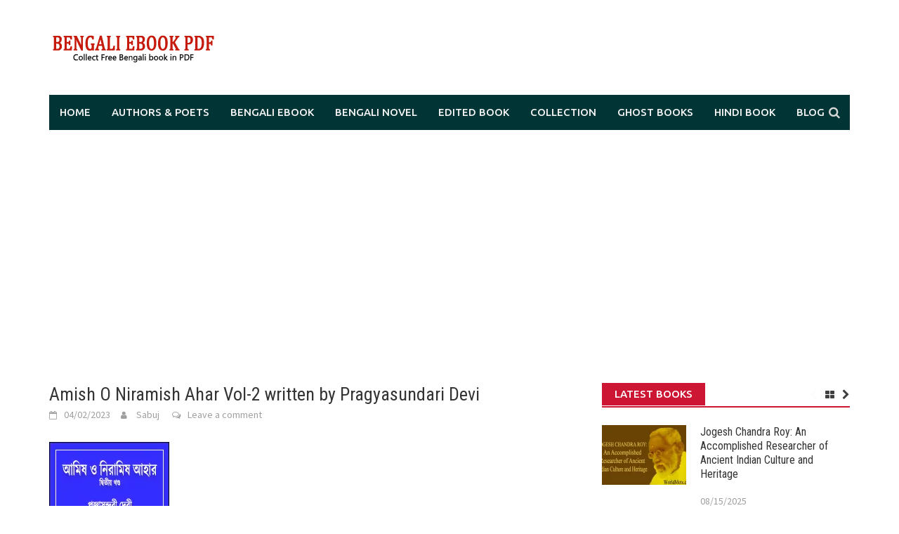

--- FILE ---
content_type: text/html; charset=UTF-8
request_url: https://www.worldmets.com/recipe-books/amish-o-niramish-ahar-vol-2/amish-o-niramish-ahar-vol-2-by-pragyasundari-devi-pdf/attachment/amish-o-niramish-ahar-vol-2-written-by-pragyasundari-devi/
body_size: 18558
content:
<!DOCTYPE html>
<html dir="ltr" lang="en" prefix="og: https://ogp.me/ns#">
<head>
<meta charset="UTF-8">
<meta name="viewport" content="width=device-width, initial-scale=1">
<link rel="profile" href="https://gmpg.org/xfn/11">
<link rel="pingback" href="https://www.worldmets.com/xmlrpc.php">
<title>Amish O Niramish Ahar Vol-2 written by Pragyasundari Devi – Bengali eBook PDF</title>

		<!-- All in One SEO 4.9.3 - aioseo.com -->
	<meta name="description" content="– Bengali eBook PDF" />
	<meta name="robots" content="max-image-preview:large" />
	<meta name="author" content="Sabuj"/>
	<meta name="google-site-verification" content="FRAfD4KaSqIN9vHK1tgLHlH9RomxUYbmJM9crr0cDgk" />
	<meta name="msvalidate.01" content="34B22971C8707AF90ED1884BAD18000B" />
	<meta name="p:domain_verify" content="ba8823144a4986c3bef7340a1c631063" />
	<link rel="canonical" href="https://www.worldmets.com/recipe-books/amish-o-niramish-ahar-vol-2/amish-o-niramish-ahar-vol-2-by-pragyasundari-devi-pdf/attachment/amish-o-niramish-ahar-vol-2-written-by-pragyasundari-devi/" />
	<meta name="generator" content="All in One SEO (AIOSEO) 4.9.3" />

		<meta name="p:domain_verify" content="ba8823144a4986c3bef7340a1c631063"/>
		<meta property="og:locale" content="en_US" />
		<meta property="og:site_name" content="Bengali eBook PDF – Collect Free Bengali book in PDF" />
		<meta property="og:type" content="article" />
		<meta property="og:title" content="Amish O Niramish Ahar Vol-2 written by Pragyasundari Devi – Bengali eBook PDF" />
		<meta property="og:description" content="– Bengali eBook PDF" />
		<meta property="og:url" content="https://www.worldmets.com/recipe-books/amish-o-niramish-ahar-vol-2/amish-o-niramish-ahar-vol-2-by-pragyasundari-devi-pdf/attachment/amish-o-niramish-ahar-vol-2-written-by-pragyasundari-devi/" />
		<meta property="og:image" content="https://www.worldmets.com/wp-content/uploads/2022/01/bengali-ebook-pdf.jpg" />
		<meta property="og:image:secure_url" content="https://www.worldmets.com/wp-content/uploads/2022/01/bengali-ebook-pdf.jpg" />
		<meta property="og:image:width" content="250" />
		<meta property="og:image:height" content="250" />
		<meta property="article:published_time" content="2023-04-02T17:10:58+00:00" />
		<meta property="article:modified_time" content="2023-04-02T17:11:25+00:00" />
		<meta property="article:publisher" content="https://www.facebook.com/Bengali-Books-PDF-100134596145867" />
		<script type="application/ld+json" class="aioseo-schema">
			{"@context":"https:\/\/schema.org","@graph":[{"@type":"BreadcrumbList","@id":"https:\/\/www.worldmets.com\/recipe-books\/amish-o-niramish-ahar-vol-2\/amish-o-niramish-ahar-vol-2-by-pragyasundari-devi-pdf\/attachment\/amish-o-niramish-ahar-vol-2-written-by-pragyasundari-devi\/#breadcrumblist","itemListElement":[{"@type":"ListItem","@id":"https:\/\/www.worldmets.com#listItem","position":1,"name":"Home","item":"https:\/\/www.worldmets.com","nextItem":{"@type":"ListItem","@id":"https:\/\/www.worldmets.com\/recipe-books\/amish-o-niramish-ahar-vol-2\/amish-o-niramish-ahar-vol-2-by-pragyasundari-devi-pdf\/attachment\/amish-o-niramish-ahar-vol-2-written-by-pragyasundari-devi\/#listItem","name":"Amish O Niramish Ahar Vol-2 written by Pragyasundari Devi"}},{"@type":"ListItem","@id":"https:\/\/www.worldmets.com\/recipe-books\/amish-o-niramish-ahar-vol-2\/amish-o-niramish-ahar-vol-2-by-pragyasundari-devi-pdf\/attachment\/amish-o-niramish-ahar-vol-2-written-by-pragyasundari-devi\/#listItem","position":2,"name":"Amish O Niramish Ahar Vol-2 written by Pragyasundari Devi","previousItem":{"@type":"ListItem","@id":"https:\/\/www.worldmets.com#listItem","name":"Home"}}]},{"@type":"ItemPage","@id":"https:\/\/www.worldmets.com\/recipe-books\/amish-o-niramish-ahar-vol-2\/amish-o-niramish-ahar-vol-2-by-pragyasundari-devi-pdf\/attachment\/amish-o-niramish-ahar-vol-2-written-by-pragyasundari-devi\/#itempage","url":"https:\/\/www.worldmets.com\/recipe-books\/amish-o-niramish-ahar-vol-2\/amish-o-niramish-ahar-vol-2-by-pragyasundari-devi-pdf\/attachment\/amish-o-niramish-ahar-vol-2-written-by-pragyasundari-devi\/","name":"Amish O Niramish Ahar Vol-2 written by Pragyasundari Devi \u2013 Bengali eBook PDF","description":"\u2013 Bengali eBook PDF","inLanguage":"en","isPartOf":{"@id":"https:\/\/www.worldmets.com\/#website"},"breadcrumb":{"@id":"https:\/\/www.worldmets.com\/recipe-books\/amish-o-niramish-ahar-vol-2\/amish-o-niramish-ahar-vol-2-by-pragyasundari-devi-pdf\/attachment\/amish-o-niramish-ahar-vol-2-written-by-pragyasundari-devi\/#breadcrumblist"},"author":{"@id":"https:\/\/www.worldmets.com\/author\/admin\/#author"},"creator":{"@id":"https:\/\/www.worldmets.com\/author\/admin\/#author"},"datePublished":"2023-04-02T22:40:58+05:30","dateModified":"2023-04-02T22:41:25+05:30"},{"@type":"Organization","@id":"https:\/\/www.worldmets.com\/#organization","name":"Bengali eBook pdf","description":"Collect Free Bengali book in PDF","url":"https:\/\/www.worldmets.com\/","logo":{"@type":"ImageObject","url":"https:\/\/i0.wp.com\/www.worldmets.com\/wp-content\/uploads\/2021\/02\/worldmets-ebook-private-ltd.jpg?fit=112%2C112&ssl=1","@id":"https:\/\/www.worldmets.com\/recipe-books\/amish-o-niramish-ahar-vol-2\/amish-o-niramish-ahar-vol-2-by-pragyasundari-devi-pdf\/attachment\/amish-o-niramish-ahar-vol-2-written-by-pragyasundari-devi\/#organizationLogo","width":112,"height":112},"image":{"@id":"https:\/\/www.worldmets.com\/recipe-books\/amish-o-niramish-ahar-vol-2\/amish-o-niramish-ahar-vol-2-by-pragyasundari-devi-pdf\/attachment\/amish-o-niramish-ahar-vol-2-written-by-pragyasundari-devi\/#organizationLogo"}},{"@type":"Person","@id":"https:\/\/www.worldmets.com\/author\/admin\/#author","url":"https:\/\/www.worldmets.com\/author\/admin\/","name":"Sabuj","image":{"@type":"ImageObject","@id":"https:\/\/www.worldmets.com\/recipe-books\/amish-o-niramish-ahar-vol-2\/amish-o-niramish-ahar-vol-2-by-pragyasundari-devi-pdf\/attachment\/amish-o-niramish-ahar-vol-2-written-by-pragyasundari-devi\/#authorImage","url":"https:\/\/secure.gravatar.com\/avatar\/67b0508b74deded818fbcfd816d851c219bc904b42e04649f3ceaa538897d507?s=96&r=g","width":96,"height":96,"caption":"Sabuj"}},{"@type":"WebSite","@id":"https:\/\/www.worldmets.com\/#website","url":"https:\/\/www.worldmets.com\/","name":"Bengali eBook pdf","description":"Collect Free Bengali book in PDF","inLanguage":"en","publisher":{"@id":"https:\/\/www.worldmets.com\/#organization"}}]}
		</script>
		<!-- All in One SEO -->

<link rel='dns-prefetch' href='//secure.gravatar.com' />
<link rel='dns-prefetch' href='//stats.wp.com' />
<link rel='dns-prefetch' href='//fonts.googleapis.com' />
<link rel='dns-prefetch' href='//v0.wordpress.com' />
<link rel='preconnect' href='//i0.wp.com' />
<link rel='preconnect' href='//c0.wp.com' />
<link rel="alternate" type="application/rss+xml" title="Bengali eBook PDF &raquo; Feed" href="https://www.worldmets.com/feed/" />
<link rel="alternate" type="application/rss+xml" title="Bengali eBook PDF &raquo; Comments Feed" href="https://www.worldmets.com/comments/feed/" />
<link rel="alternate" type="application/rss+xml" title="Bengali eBook PDF &raquo; Amish O Niramish Ahar Vol-2 written by Pragyasundari Devi Comments Feed" href="https://www.worldmets.com/recipe-books/amish-o-niramish-ahar-vol-2/amish-o-niramish-ahar-vol-2-by-pragyasundari-devi-pdf/attachment/amish-o-niramish-ahar-vol-2-written-by-pragyasundari-devi/feed/" />
<link rel="alternate" title="oEmbed (JSON)" type="application/json+oembed" href="https://www.worldmets.com/wp-json/oembed/1.0/embed?url=https%3A%2F%2Fwww.worldmets.com%2Frecipe-books%2Famish-o-niramish-ahar-vol-2%2Famish-o-niramish-ahar-vol-2-by-pragyasundari-devi-pdf%2Fattachment%2Famish-o-niramish-ahar-vol-2-written-by-pragyasundari-devi%2F" />
<link rel="alternate" title="oEmbed (XML)" type="text/xml+oembed" href="https://www.worldmets.com/wp-json/oembed/1.0/embed?url=https%3A%2F%2Fwww.worldmets.com%2Frecipe-books%2Famish-o-niramish-ahar-vol-2%2Famish-o-niramish-ahar-vol-2-by-pragyasundari-devi-pdf%2Fattachment%2Famish-o-niramish-ahar-vol-2-written-by-pragyasundari-devi%2F&#038;format=xml" />
<style id='wp-img-auto-sizes-contain-inline-css' type='text/css'>
img:is([sizes=auto i],[sizes^="auto," i]){contain-intrinsic-size:3000px 1500px}
/*# sourceURL=wp-img-auto-sizes-contain-inline-css */
</style>
<style id='wp-emoji-styles-inline-css' type='text/css'>

	img.wp-smiley, img.emoji {
		display: inline !important;
		border: none !important;
		box-shadow: none !important;
		height: 1em !important;
		width: 1em !important;
		margin: 0 0.07em !important;
		vertical-align: -0.1em !important;
		background: none !important;
		padding: 0 !important;
	}
/*# sourceURL=wp-emoji-styles-inline-css */
</style>
<style id='wp-block-library-inline-css' type='text/css'>
:root{--wp-block-synced-color:#7a00df;--wp-block-synced-color--rgb:122,0,223;--wp-bound-block-color:var(--wp-block-synced-color);--wp-editor-canvas-background:#ddd;--wp-admin-theme-color:#007cba;--wp-admin-theme-color--rgb:0,124,186;--wp-admin-theme-color-darker-10:#006ba1;--wp-admin-theme-color-darker-10--rgb:0,107,160.5;--wp-admin-theme-color-darker-20:#005a87;--wp-admin-theme-color-darker-20--rgb:0,90,135;--wp-admin-border-width-focus:2px}@media (min-resolution:192dpi){:root{--wp-admin-border-width-focus:1.5px}}.wp-element-button{cursor:pointer}:root .has-very-light-gray-background-color{background-color:#eee}:root .has-very-dark-gray-background-color{background-color:#313131}:root .has-very-light-gray-color{color:#eee}:root .has-very-dark-gray-color{color:#313131}:root .has-vivid-green-cyan-to-vivid-cyan-blue-gradient-background{background:linear-gradient(135deg,#00d084,#0693e3)}:root .has-purple-crush-gradient-background{background:linear-gradient(135deg,#34e2e4,#4721fb 50%,#ab1dfe)}:root .has-hazy-dawn-gradient-background{background:linear-gradient(135deg,#faaca8,#dad0ec)}:root .has-subdued-olive-gradient-background{background:linear-gradient(135deg,#fafae1,#67a671)}:root .has-atomic-cream-gradient-background{background:linear-gradient(135deg,#fdd79a,#004a59)}:root .has-nightshade-gradient-background{background:linear-gradient(135deg,#330968,#31cdcf)}:root .has-midnight-gradient-background{background:linear-gradient(135deg,#020381,#2874fc)}:root{--wp--preset--font-size--normal:16px;--wp--preset--font-size--huge:42px}.has-regular-font-size{font-size:1em}.has-larger-font-size{font-size:2.625em}.has-normal-font-size{font-size:var(--wp--preset--font-size--normal)}.has-huge-font-size{font-size:var(--wp--preset--font-size--huge)}.has-text-align-center{text-align:center}.has-text-align-left{text-align:left}.has-text-align-right{text-align:right}.has-fit-text{white-space:nowrap!important}#end-resizable-editor-section{display:none}.aligncenter{clear:both}.items-justified-left{justify-content:flex-start}.items-justified-center{justify-content:center}.items-justified-right{justify-content:flex-end}.items-justified-space-between{justify-content:space-between}.screen-reader-text{border:0;clip-path:inset(50%);height:1px;margin:-1px;overflow:hidden;padding:0;position:absolute;width:1px;word-wrap:normal!important}.screen-reader-text:focus{background-color:#ddd;clip-path:none;color:#444;display:block;font-size:1em;height:auto;left:5px;line-height:normal;padding:15px 23px 14px;text-decoration:none;top:5px;width:auto;z-index:100000}html :where(.has-border-color){border-style:solid}html :where([style*=border-top-color]){border-top-style:solid}html :where([style*=border-right-color]){border-right-style:solid}html :where([style*=border-bottom-color]){border-bottom-style:solid}html :where([style*=border-left-color]){border-left-style:solid}html :where([style*=border-width]){border-style:solid}html :where([style*=border-top-width]){border-top-style:solid}html :where([style*=border-right-width]){border-right-style:solid}html :where([style*=border-bottom-width]){border-bottom-style:solid}html :where([style*=border-left-width]){border-left-style:solid}html :where(img[class*=wp-image-]){height:auto;max-width:100%}:where(figure){margin:0 0 1em}html :where(.is-position-sticky){--wp-admin--admin-bar--position-offset:var(--wp-admin--admin-bar--height,0px)}@media screen and (max-width:600px){html :where(.is-position-sticky){--wp-admin--admin-bar--position-offset:0px}}

/*# sourceURL=wp-block-library-inline-css */
</style><style id='wp-block-paragraph-inline-css' type='text/css'>
.is-small-text{font-size:.875em}.is-regular-text{font-size:1em}.is-large-text{font-size:2.25em}.is-larger-text{font-size:3em}.has-drop-cap:not(:focus):first-letter{float:left;font-size:8.4em;font-style:normal;font-weight:100;line-height:.68;margin:.05em .1em 0 0;text-transform:uppercase}body.rtl .has-drop-cap:not(:focus):first-letter{float:none;margin-left:.1em}p.has-drop-cap.has-background{overflow:hidden}:root :where(p.has-background){padding:1.25em 2.375em}:where(p.has-text-color:not(.has-link-color)) a{color:inherit}p.has-text-align-left[style*="writing-mode:vertical-lr"],p.has-text-align-right[style*="writing-mode:vertical-rl"]{rotate:180deg}
/*# sourceURL=https://c0.wp.com/c/6.9/wp-includes/blocks/paragraph/style.min.css */
</style>
<style id='global-styles-inline-css' type='text/css'>
:root{--wp--preset--aspect-ratio--square: 1;--wp--preset--aspect-ratio--4-3: 4/3;--wp--preset--aspect-ratio--3-4: 3/4;--wp--preset--aspect-ratio--3-2: 3/2;--wp--preset--aspect-ratio--2-3: 2/3;--wp--preset--aspect-ratio--16-9: 16/9;--wp--preset--aspect-ratio--9-16: 9/16;--wp--preset--color--black: #000000;--wp--preset--color--cyan-bluish-gray: #abb8c3;--wp--preset--color--white: #ffffff;--wp--preset--color--pale-pink: #f78da7;--wp--preset--color--vivid-red: #cf2e2e;--wp--preset--color--luminous-vivid-orange: #ff6900;--wp--preset--color--luminous-vivid-amber: #fcb900;--wp--preset--color--light-green-cyan: #7bdcb5;--wp--preset--color--vivid-green-cyan: #00d084;--wp--preset--color--pale-cyan-blue: #8ed1fc;--wp--preset--color--vivid-cyan-blue: #0693e3;--wp--preset--color--vivid-purple: #9b51e0;--wp--preset--gradient--vivid-cyan-blue-to-vivid-purple: linear-gradient(135deg,rgb(6,147,227) 0%,rgb(155,81,224) 100%);--wp--preset--gradient--light-green-cyan-to-vivid-green-cyan: linear-gradient(135deg,rgb(122,220,180) 0%,rgb(0,208,130) 100%);--wp--preset--gradient--luminous-vivid-amber-to-luminous-vivid-orange: linear-gradient(135deg,rgb(252,185,0) 0%,rgb(255,105,0) 100%);--wp--preset--gradient--luminous-vivid-orange-to-vivid-red: linear-gradient(135deg,rgb(255,105,0) 0%,rgb(207,46,46) 100%);--wp--preset--gradient--very-light-gray-to-cyan-bluish-gray: linear-gradient(135deg,rgb(238,238,238) 0%,rgb(169,184,195) 100%);--wp--preset--gradient--cool-to-warm-spectrum: linear-gradient(135deg,rgb(74,234,220) 0%,rgb(151,120,209) 20%,rgb(207,42,186) 40%,rgb(238,44,130) 60%,rgb(251,105,98) 80%,rgb(254,248,76) 100%);--wp--preset--gradient--blush-light-purple: linear-gradient(135deg,rgb(255,206,236) 0%,rgb(152,150,240) 100%);--wp--preset--gradient--blush-bordeaux: linear-gradient(135deg,rgb(254,205,165) 0%,rgb(254,45,45) 50%,rgb(107,0,62) 100%);--wp--preset--gradient--luminous-dusk: linear-gradient(135deg,rgb(255,203,112) 0%,rgb(199,81,192) 50%,rgb(65,88,208) 100%);--wp--preset--gradient--pale-ocean: linear-gradient(135deg,rgb(255,245,203) 0%,rgb(182,227,212) 50%,rgb(51,167,181) 100%);--wp--preset--gradient--electric-grass: linear-gradient(135deg,rgb(202,248,128) 0%,rgb(113,206,126) 100%);--wp--preset--gradient--midnight: linear-gradient(135deg,rgb(2,3,129) 0%,rgb(40,116,252) 100%);--wp--preset--font-size--small: 13px;--wp--preset--font-size--medium: 20px;--wp--preset--font-size--large: 36px;--wp--preset--font-size--x-large: 42px;--wp--preset--font-family--albert-sans: 'Albert Sans', sans-serif;--wp--preset--font-family--alegreya: Alegreya, serif;--wp--preset--font-family--arvo: Arvo, serif;--wp--preset--font-family--bodoni-moda: 'Bodoni Moda', serif;--wp--preset--font-family--bricolage-grotesque: 'Bricolage Grotesque', sans-serif;--wp--preset--font-family--cabin: Cabin, sans-serif;--wp--preset--font-family--chivo: Chivo, sans-serif;--wp--preset--font-family--commissioner: Commissioner, sans-serif;--wp--preset--font-family--cormorant: Cormorant, serif;--wp--preset--font-family--courier-prime: 'Courier Prime', monospace;--wp--preset--font-family--crimson-pro: 'Crimson Pro', serif;--wp--preset--font-family--dm-mono: 'DM Mono', monospace;--wp--preset--font-family--dm-sans: 'DM Sans', sans-serif;--wp--preset--font-family--dm-serif-display: 'DM Serif Display', serif;--wp--preset--font-family--domine: Domine, serif;--wp--preset--font-family--eb-garamond: 'EB Garamond', serif;--wp--preset--font-family--epilogue: Epilogue, sans-serif;--wp--preset--font-family--fahkwang: Fahkwang, sans-serif;--wp--preset--font-family--figtree: Figtree, sans-serif;--wp--preset--font-family--fira-sans: 'Fira Sans', sans-serif;--wp--preset--font-family--fjalla-one: 'Fjalla One', sans-serif;--wp--preset--font-family--fraunces: Fraunces, serif;--wp--preset--font-family--gabarito: Gabarito, system-ui;--wp--preset--font-family--ibm-plex-mono: 'IBM Plex Mono', monospace;--wp--preset--font-family--ibm-plex-sans: 'IBM Plex Sans', sans-serif;--wp--preset--font-family--ibarra-real-nova: 'Ibarra Real Nova', serif;--wp--preset--font-family--instrument-serif: 'Instrument Serif', serif;--wp--preset--font-family--inter: Inter, sans-serif;--wp--preset--font-family--josefin-sans: 'Josefin Sans', sans-serif;--wp--preset--font-family--jost: Jost, sans-serif;--wp--preset--font-family--libre-baskerville: 'Libre Baskerville', serif;--wp--preset--font-family--libre-franklin: 'Libre Franklin', sans-serif;--wp--preset--font-family--literata: Literata, serif;--wp--preset--font-family--lora: Lora, serif;--wp--preset--font-family--merriweather: Merriweather, serif;--wp--preset--font-family--montserrat: Montserrat, sans-serif;--wp--preset--font-family--newsreader: Newsreader, serif;--wp--preset--font-family--noto-sans-mono: 'Noto Sans Mono', sans-serif;--wp--preset--font-family--nunito: Nunito, sans-serif;--wp--preset--font-family--open-sans: 'Open Sans', sans-serif;--wp--preset--font-family--overpass: Overpass, sans-serif;--wp--preset--font-family--pt-serif: 'PT Serif', serif;--wp--preset--font-family--petrona: Petrona, serif;--wp--preset--font-family--piazzolla: Piazzolla, serif;--wp--preset--font-family--playfair-display: 'Playfair Display', serif;--wp--preset--font-family--plus-jakarta-sans: 'Plus Jakarta Sans', sans-serif;--wp--preset--font-family--poppins: Poppins, sans-serif;--wp--preset--font-family--raleway: Raleway, sans-serif;--wp--preset--font-family--roboto: Roboto, sans-serif;--wp--preset--font-family--roboto-slab: 'Roboto Slab', serif;--wp--preset--font-family--rubik: Rubik, sans-serif;--wp--preset--font-family--rufina: Rufina, serif;--wp--preset--font-family--sora: Sora, sans-serif;--wp--preset--font-family--source-sans-3: 'Source Sans 3', sans-serif;--wp--preset--font-family--source-serif-4: 'Source Serif 4', serif;--wp--preset--font-family--space-mono: 'Space Mono', monospace;--wp--preset--font-family--syne: Syne, sans-serif;--wp--preset--font-family--texturina: Texturina, serif;--wp--preset--font-family--urbanist: Urbanist, sans-serif;--wp--preset--font-family--work-sans: 'Work Sans', sans-serif;--wp--preset--spacing--20: 0.44rem;--wp--preset--spacing--30: 0.67rem;--wp--preset--spacing--40: 1rem;--wp--preset--spacing--50: 1.5rem;--wp--preset--spacing--60: 2.25rem;--wp--preset--spacing--70: 3.38rem;--wp--preset--spacing--80: 5.06rem;--wp--preset--shadow--natural: 6px 6px 9px rgba(0, 0, 0, 0.2);--wp--preset--shadow--deep: 12px 12px 50px rgba(0, 0, 0, 0.4);--wp--preset--shadow--sharp: 6px 6px 0px rgba(0, 0, 0, 0.2);--wp--preset--shadow--outlined: 6px 6px 0px -3px rgb(255, 255, 255), 6px 6px rgb(0, 0, 0);--wp--preset--shadow--crisp: 6px 6px 0px rgb(0, 0, 0);}:where(.is-layout-flex){gap: 0.5em;}:where(.is-layout-grid){gap: 0.5em;}body .is-layout-flex{display: flex;}.is-layout-flex{flex-wrap: wrap;align-items: center;}.is-layout-flex > :is(*, div){margin: 0;}body .is-layout-grid{display: grid;}.is-layout-grid > :is(*, div){margin: 0;}:where(.wp-block-columns.is-layout-flex){gap: 2em;}:where(.wp-block-columns.is-layout-grid){gap: 2em;}:where(.wp-block-post-template.is-layout-flex){gap: 1.25em;}:where(.wp-block-post-template.is-layout-grid){gap: 1.25em;}.has-black-color{color: var(--wp--preset--color--black) !important;}.has-cyan-bluish-gray-color{color: var(--wp--preset--color--cyan-bluish-gray) !important;}.has-white-color{color: var(--wp--preset--color--white) !important;}.has-pale-pink-color{color: var(--wp--preset--color--pale-pink) !important;}.has-vivid-red-color{color: var(--wp--preset--color--vivid-red) !important;}.has-luminous-vivid-orange-color{color: var(--wp--preset--color--luminous-vivid-orange) !important;}.has-luminous-vivid-amber-color{color: var(--wp--preset--color--luminous-vivid-amber) !important;}.has-light-green-cyan-color{color: var(--wp--preset--color--light-green-cyan) !important;}.has-vivid-green-cyan-color{color: var(--wp--preset--color--vivid-green-cyan) !important;}.has-pale-cyan-blue-color{color: var(--wp--preset--color--pale-cyan-blue) !important;}.has-vivid-cyan-blue-color{color: var(--wp--preset--color--vivid-cyan-blue) !important;}.has-vivid-purple-color{color: var(--wp--preset--color--vivid-purple) !important;}.has-black-background-color{background-color: var(--wp--preset--color--black) !important;}.has-cyan-bluish-gray-background-color{background-color: var(--wp--preset--color--cyan-bluish-gray) !important;}.has-white-background-color{background-color: var(--wp--preset--color--white) !important;}.has-pale-pink-background-color{background-color: var(--wp--preset--color--pale-pink) !important;}.has-vivid-red-background-color{background-color: var(--wp--preset--color--vivid-red) !important;}.has-luminous-vivid-orange-background-color{background-color: var(--wp--preset--color--luminous-vivid-orange) !important;}.has-luminous-vivid-amber-background-color{background-color: var(--wp--preset--color--luminous-vivid-amber) !important;}.has-light-green-cyan-background-color{background-color: var(--wp--preset--color--light-green-cyan) !important;}.has-vivid-green-cyan-background-color{background-color: var(--wp--preset--color--vivid-green-cyan) !important;}.has-pale-cyan-blue-background-color{background-color: var(--wp--preset--color--pale-cyan-blue) !important;}.has-vivid-cyan-blue-background-color{background-color: var(--wp--preset--color--vivid-cyan-blue) !important;}.has-vivid-purple-background-color{background-color: var(--wp--preset--color--vivid-purple) !important;}.has-black-border-color{border-color: var(--wp--preset--color--black) !important;}.has-cyan-bluish-gray-border-color{border-color: var(--wp--preset--color--cyan-bluish-gray) !important;}.has-white-border-color{border-color: var(--wp--preset--color--white) !important;}.has-pale-pink-border-color{border-color: var(--wp--preset--color--pale-pink) !important;}.has-vivid-red-border-color{border-color: var(--wp--preset--color--vivid-red) !important;}.has-luminous-vivid-orange-border-color{border-color: var(--wp--preset--color--luminous-vivid-orange) !important;}.has-luminous-vivid-amber-border-color{border-color: var(--wp--preset--color--luminous-vivid-amber) !important;}.has-light-green-cyan-border-color{border-color: var(--wp--preset--color--light-green-cyan) !important;}.has-vivid-green-cyan-border-color{border-color: var(--wp--preset--color--vivid-green-cyan) !important;}.has-pale-cyan-blue-border-color{border-color: var(--wp--preset--color--pale-cyan-blue) !important;}.has-vivid-cyan-blue-border-color{border-color: var(--wp--preset--color--vivid-cyan-blue) !important;}.has-vivid-purple-border-color{border-color: var(--wp--preset--color--vivid-purple) !important;}.has-vivid-cyan-blue-to-vivid-purple-gradient-background{background: var(--wp--preset--gradient--vivid-cyan-blue-to-vivid-purple) !important;}.has-light-green-cyan-to-vivid-green-cyan-gradient-background{background: var(--wp--preset--gradient--light-green-cyan-to-vivid-green-cyan) !important;}.has-luminous-vivid-amber-to-luminous-vivid-orange-gradient-background{background: var(--wp--preset--gradient--luminous-vivid-amber-to-luminous-vivid-orange) !important;}.has-luminous-vivid-orange-to-vivid-red-gradient-background{background: var(--wp--preset--gradient--luminous-vivid-orange-to-vivid-red) !important;}.has-very-light-gray-to-cyan-bluish-gray-gradient-background{background: var(--wp--preset--gradient--very-light-gray-to-cyan-bluish-gray) !important;}.has-cool-to-warm-spectrum-gradient-background{background: var(--wp--preset--gradient--cool-to-warm-spectrum) !important;}.has-blush-light-purple-gradient-background{background: var(--wp--preset--gradient--blush-light-purple) !important;}.has-blush-bordeaux-gradient-background{background: var(--wp--preset--gradient--blush-bordeaux) !important;}.has-luminous-dusk-gradient-background{background: var(--wp--preset--gradient--luminous-dusk) !important;}.has-pale-ocean-gradient-background{background: var(--wp--preset--gradient--pale-ocean) !important;}.has-electric-grass-gradient-background{background: var(--wp--preset--gradient--electric-grass) !important;}.has-midnight-gradient-background{background: var(--wp--preset--gradient--midnight) !important;}.has-small-font-size{font-size: var(--wp--preset--font-size--small) !important;}.has-medium-font-size{font-size: var(--wp--preset--font-size--medium) !important;}.has-large-font-size{font-size: var(--wp--preset--font-size--large) !important;}.has-x-large-font-size{font-size: var(--wp--preset--font-size--x-large) !important;}.has-albert-sans-font-family{font-family: var(--wp--preset--font-family--albert-sans) !important;}.has-alegreya-font-family{font-family: var(--wp--preset--font-family--alegreya) !important;}.has-arvo-font-family{font-family: var(--wp--preset--font-family--arvo) !important;}.has-bodoni-moda-font-family{font-family: var(--wp--preset--font-family--bodoni-moda) !important;}.has-bricolage-grotesque-font-family{font-family: var(--wp--preset--font-family--bricolage-grotesque) !important;}.has-cabin-font-family{font-family: var(--wp--preset--font-family--cabin) !important;}.has-chivo-font-family{font-family: var(--wp--preset--font-family--chivo) !important;}.has-commissioner-font-family{font-family: var(--wp--preset--font-family--commissioner) !important;}.has-cormorant-font-family{font-family: var(--wp--preset--font-family--cormorant) !important;}.has-courier-prime-font-family{font-family: var(--wp--preset--font-family--courier-prime) !important;}.has-crimson-pro-font-family{font-family: var(--wp--preset--font-family--crimson-pro) !important;}.has-dm-mono-font-family{font-family: var(--wp--preset--font-family--dm-mono) !important;}.has-dm-sans-font-family{font-family: var(--wp--preset--font-family--dm-sans) !important;}.has-dm-serif-display-font-family{font-family: var(--wp--preset--font-family--dm-serif-display) !important;}.has-domine-font-family{font-family: var(--wp--preset--font-family--domine) !important;}.has-eb-garamond-font-family{font-family: var(--wp--preset--font-family--eb-garamond) !important;}.has-epilogue-font-family{font-family: var(--wp--preset--font-family--epilogue) !important;}.has-fahkwang-font-family{font-family: var(--wp--preset--font-family--fahkwang) !important;}.has-figtree-font-family{font-family: var(--wp--preset--font-family--figtree) !important;}.has-fira-sans-font-family{font-family: var(--wp--preset--font-family--fira-sans) !important;}.has-fjalla-one-font-family{font-family: var(--wp--preset--font-family--fjalla-one) !important;}.has-fraunces-font-family{font-family: var(--wp--preset--font-family--fraunces) !important;}.has-gabarito-font-family{font-family: var(--wp--preset--font-family--gabarito) !important;}.has-ibm-plex-mono-font-family{font-family: var(--wp--preset--font-family--ibm-plex-mono) !important;}.has-ibm-plex-sans-font-family{font-family: var(--wp--preset--font-family--ibm-plex-sans) !important;}.has-ibarra-real-nova-font-family{font-family: var(--wp--preset--font-family--ibarra-real-nova) !important;}.has-instrument-serif-font-family{font-family: var(--wp--preset--font-family--instrument-serif) !important;}.has-inter-font-family{font-family: var(--wp--preset--font-family--inter) !important;}.has-josefin-sans-font-family{font-family: var(--wp--preset--font-family--josefin-sans) !important;}.has-jost-font-family{font-family: var(--wp--preset--font-family--jost) !important;}.has-libre-baskerville-font-family{font-family: var(--wp--preset--font-family--libre-baskerville) !important;}.has-libre-franklin-font-family{font-family: var(--wp--preset--font-family--libre-franklin) !important;}.has-literata-font-family{font-family: var(--wp--preset--font-family--literata) !important;}.has-lora-font-family{font-family: var(--wp--preset--font-family--lora) !important;}.has-merriweather-font-family{font-family: var(--wp--preset--font-family--merriweather) !important;}.has-montserrat-font-family{font-family: var(--wp--preset--font-family--montserrat) !important;}.has-newsreader-font-family{font-family: var(--wp--preset--font-family--newsreader) !important;}.has-noto-sans-mono-font-family{font-family: var(--wp--preset--font-family--noto-sans-mono) !important;}.has-nunito-font-family{font-family: var(--wp--preset--font-family--nunito) !important;}.has-open-sans-font-family{font-family: var(--wp--preset--font-family--open-sans) !important;}.has-overpass-font-family{font-family: var(--wp--preset--font-family--overpass) !important;}.has-pt-serif-font-family{font-family: var(--wp--preset--font-family--pt-serif) !important;}.has-petrona-font-family{font-family: var(--wp--preset--font-family--petrona) !important;}.has-piazzolla-font-family{font-family: var(--wp--preset--font-family--piazzolla) !important;}.has-playfair-display-font-family{font-family: var(--wp--preset--font-family--playfair-display) !important;}.has-plus-jakarta-sans-font-family{font-family: var(--wp--preset--font-family--plus-jakarta-sans) !important;}.has-poppins-font-family{font-family: var(--wp--preset--font-family--poppins) !important;}.has-raleway-font-family{font-family: var(--wp--preset--font-family--raleway) !important;}.has-roboto-font-family{font-family: var(--wp--preset--font-family--roboto) !important;}.has-roboto-slab-font-family{font-family: var(--wp--preset--font-family--roboto-slab) !important;}.has-rubik-font-family{font-family: var(--wp--preset--font-family--rubik) !important;}.has-rufina-font-family{font-family: var(--wp--preset--font-family--rufina) !important;}.has-sora-font-family{font-family: var(--wp--preset--font-family--sora) !important;}.has-source-sans-3-font-family{font-family: var(--wp--preset--font-family--source-sans-3) !important;}.has-source-serif-4-font-family{font-family: var(--wp--preset--font-family--source-serif-4) !important;}.has-space-mono-font-family{font-family: var(--wp--preset--font-family--space-mono) !important;}.has-syne-font-family{font-family: var(--wp--preset--font-family--syne) !important;}.has-texturina-font-family{font-family: var(--wp--preset--font-family--texturina) !important;}.has-urbanist-font-family{font-family: var(--wp--preset--font-family--urbanist) !important;}.has-work-sans-font-family{font-family: var(--wp--preset--font-family--work-sans) !important;}
/*# sourceURL=global-styles-inline-css */
</style>

<style id='classic-theme-styles-inline-css' type='text/css'>
/*! This file is auto-generated */
.wp-block-button__link{color:#fff;background-color:#32373c;border-radius:9999px;box-shadow:none;text-decoration:none;padding:calc(.667em + 2px) calc(1.333em + 2px);font-size:1.125em}.wp-block-file__button{background:#32373c;color:#fff;text-decoration:none}
/*# sourceURL=/wp-includes/css/classic-themes.min.css */
</style>
<link rel='stylesheet' id='awaken-block-editor-style-css' href='https://www.worldmets.com/wp-content/themes/awaken-pro/css/editor-blocks.css?ver=6.9' type='text/css' media='all' />
<link rel='stylesheet' id='wp-components-css' href='https://c0.wp.com/c/6.9/wp-includes/css/dist/components/style.min.css' type='text/css' media='all' />
<link rel='stylesheet' id='godaddy-styles-css' href='https://www.worldmets.com/wp-content/plugins/coblocks/includes/Dependencies/GoDaddy/Styles/build/latest.css?ver=2.0.2' type='text/css' media='all' />
<link rel='stylesheet' id='awaken-font-awesome-css' href='https://www.worldmets.com/wp-content/themes/awaken-pro/css/font-awesome.min.css?ver=4.7' type='text/css' media='all' />
<link rel='stylesheet' id='bootstrap.css-css' href='https://www.worldmets.com/wp-content/themes/awaken-pro/css/bootstrap.min.css?ver=all' type='text/css' media='all' />
<link rel='stylesheet' id='awaken-style-css' href='https://www.worldmets.com/wp-content/themes/awaken-pro/style.css?ver=2.4.0' type='text/css' media='all' />
<link rel='stylesheet' id='owl-carousel-css' href='https://www.worldmets.com/wp-content/themes/awaken-pro/css/owl.carousel.css?ver=6.9' type='text/css' media='screen' />
<link rel='stylesheet' id='awaken-pro-fonts-css' href='https://fonts.googleapis.com/css?family=Ubuntu%3Aregular%2Citalic%2C700%2C500|Roboto+Condensed%3Aregular%2Citalic%2C700|Source+Sans+Pro%3Aregular%2Citalic%2C700%26subset%3Dlatin%2Clatin' type='text/css' media='screen' />
<link rel='stylesheet' id='jetpack-subscriptions-css' href='https://c0.wp.com/p/jetpack/15.4/_inc/build/subscriptions/subscriptions.min.css' type='text/css' media='all' />
<script type="text/javascript" src="https://c0.wp.com/c/6.9/wp-includes/js/jquery/jquery.min.js" id="jquery-core-js"></script>
<script type="text/javascript" src="https://c0.wp.com/c/6.9/wp-includes/js/jquery/jquery-migrate.min.js" id="jquery-migrate-js"></script>
<script type="text/javascript" src="https://www.worldmets.com/wp-content/themes/awaken-pro/js/ajax-scripts.js?ver=6.9" id="ajax-scripts-js"></script>
<link rel="https://api.w.org/" href="https://www.worldmets.com/wp-json/" /><link rel="alternate" title="JSON" type="application/json" href="https://www.worldmets.com/wp-json/wp/v2/media/15670" /><link rel="EditURI" type="application/rsd+xml" title="RSD" href="https://www.worldmets.com/xmlrpc.php?rsd" />
<meta name="generator" content="WordPress 6.9" />
<link rel='shortlink' href='https://wp.me/a7FkjK-44K' />
<script async src="https://pagead2.googlesyndication.com/pagead/js/adsbygoogle.js?client=ca-pub-8183574685204735"
     crossorigin="anonymous"></script>

<!-- Google tag (gtag.js) -->
<script async src="https://www.googletagmanager.com/gtag/js?id=G-157KW9T0Q2"></script>
<script>
  window.dataLayer = window.dataLayer || [];
  function gtag(){dataLayer.push(arguments);}
  gtag('js', new Date());

  gtag('config', 'G-157KW9T0Q2');
</script>

<!-- Google Tag Manager -->
<script>(function(w,d,s,l,i){w[l]=w[l]||[];w[l].push({'gtm.start':
new Date().getTime(),event:'gtm.js'});var f=d.getElementsByTagName(s)[0],
j=d.createElement(s),dl=l!='dataLayer'?'&l='+l:'';j.async=true;j.src=
'https://www.googletagmanager.com/gtm.js?id='+i+dl;f.parentNode.insertBefore(j,f);
})(window,document,'script','dataLayer','GTM-KDQ4D4C');</script>
<!-- End Google Tag Manager -->
	<style>img#wpstats{display:none}</style>
			
	
			<style type="text/css">
			body { color: #404040; font-family: "Source Sans Pro"; font-size: 17px; line-height: 24px; } .awaken-boxed .site { background-color: #fff; } /*@media (min-width: 1200px) { .awaken-boxed .container { width: 1160px; } }*/ button, input, select, textarea { font-family: "Source Sans Pro"; } a { color: #4169e1; } .site-title, .top-navigation, .main-navigation, .main-widget-area .widget-title, .awt-title, #awt-widget, .footer-widget-area .awt-title, .footer-widget-title, .page-entry-title, .archive-page-title, .search-page-title { font-family: "Ubuntu"; } .genpost-entry-meta, .single-entry-meta, .genpost-entry-footer { font-family: "Source Sans Pro"; } .site-description { font-family: "Source Sans Pro"; }.post-navigation a:hover { color: #cc1634; } .main-widget-area ul li a:hover { color: #cc1634; } .woocommerce-widget-area ul li a:hover { color: #cc1634; } .ams-title a:hover { color: #cc1634; } .site-footer a:hover { color: #cc1634; } .site-title a { color: #cc1634; } .genpost-entry-title a:hover { color: #cc1634; } .awp-carousel-title:hover { color: #cc1634; } .genpost-entry-meta a:hover, .single-entry-meta a:hover, .genpost-entry-footer a:hover { color: #cc1634; } .moretag:hover { color: #cc1634 !important; } .comment-author .fn, .comment-author .url, .comment-reply-link, .comment-reply-login { color: #cc1634; } .main-widget-area a:hover { color: #cc1634; } .authorlla:hover { color: #cc1634; } .awt-nav a:hover { color: #cc1634; } button, input[type="button"], input[type="reset"], input[type="submit"] { background: #cc1634; } .awaken-slider-title:hover, .afp-title a:hover { color: #cc1634; } #awt-nav a:hover { color: #cc1634; } .thajax-btn:hover { color: #cc1634; } .bd h4 { color: #cc1634; } #block-loader { color: #cc1634; } .main-navigation a:hover { background: #cc1634; } .main-navigation li.current-menu-item { background-color: #cc1634; } .page-numbers a:hover { background: #cc1634; } .page-numbers .current { background: #cc1634; } #awaken-search-form input[type="submit"] { background-color: #cc1634; } .wp-block-search .wp-block-search__button, .search-form .search-submit { background-color: #cc1634; } .responsive-mainnav li a:hover, .responsive-topnav li a:hover { background: #cc1634; } .main-widget-area .widget-title { background: #cc1634; } .woocommerce-widget-area .widget-title { background: #cc1634; } .afp:hover .afp-title { color: #cc1634; } #awt-widget > li:active { background: #cc1634; } #awaken-tags a:hover { background: #cc1634; } .page-entry-title, .archive-page-title, .search-page-title { background: #cc1634; } .awt-title { background: #cc1634; } #awt-widget > li.active > a, .nav-tabs > li.active > a:hover, #awt-widget > li.active > a:focus { background: #cc1634; } .awaken-category-list a:hover, .awaken-tag-list a:hover { background: #cc1634; } blockquote { border-left: 2px solid #cc1634; } .awt-container { border-bottom: 2px solid #cc1634; } #awt-widget { border-bottom: 2px solid #cc1634; } .widget-title-container { border-bottom: 2px solid #cc1634; } .page-entry-header, .archive-page-header, .search-page-header { border-bottom: 2px solid #cc1634; } .woocommerce span.onsale { background-color: #cc1634; } .woocommerce #respond input#submit, .woocommerce a.button, .woocommerce button.button, .woocommerce input.button { background-color: #cc1634; } .woocommerce #respond input#submit.alt, .woocommerce a.button.alt, .woocommerce button.button.alt, .woocommerce input.button.alt { background-color: #cc1634; } .woocommerce-product-search input[type="submit"] { background-color: #cc1634; } .woocommerce nav.woocommerce-pagination ul li span.current { background-color: #cc1634; } .woocommerce nav.woocommerce-pagination ul li a:hover { background-color: #cc1634; } .wp-block-quote { border-left: 2px solid #cc1634; } .wp-block-quote:not(.is-large):not(.is-style-large) { border-left: 2px solid #cc1634; }.site-header { background-color: #ffffff; }.genpost-entry-title a { color: #353434; } .ams-title a { color: #353434; } .single-entry-title { color: #353434; } h1, h2, h3, h4, h5, h6 { color: #353434; font-family: "Roboto Condensed"; } .single-entry-title, .awaken-slider-title, .afp-title { font-family: "Roboto Condensed"; }.genpost-entry-meta a, .single-entry-meta a, .genpost-entry-footer a, .genpost-entry-meta, .single-entry-meta, .genpost-entry-footer { color: #9f9f9f; }.main-navigation { background-color: #003435; } .main-navigation a, .main-navigation .menu-item-has-children > a:after, .main-navigation .page_item_has_children > a:after, .awaken-search-button-icon { color: #f4f4f4; } .main-navigation a:hover, .main-navigation .menu-item-has-children:hover > a:after, .main-navigation .page_item_has_children:hover > a:after, .awaken-search-button-icon:hover { color: #ffffff; } .main-navigation a:hover { background-color: #fa5742; } .main-navigation li.current-menu-item { background-color: #fa5742; } .main-navigation ul ul a { color: #cccccc; } .main-navigation ul ul a:hover { color: #ffffff; } .main-navigation ul ul { background-color: #333333; } .main-navigation ul ul a:hover { background-color: #222222; } .top-nav { background-color: #232323; } .asocial-icon a, .top-navigation a, .top-navigation .menu-item-has-children > a:after, .top-navigation .page_item_has_children > a:after, .awaken-search-button-icon { color: #d7d7d7; } .top-navigation a:hover, .top-navigation .menu-item-has-children:hover > a:after, .top-navigation .page_item_has_children:hover > a:after, .awaken-search-button-icon:hover { color: #ffffff; } .top-navigation ul ul a { color: #cccccc; } .top-navigation ul ul a:hover { color: #ffffff; } .top-navigation ul ul { background-color: #333333; } .top-navigation ul ul a:hover { background-color: #222222; }.site-footer { background-color: #003435; color: #bbbbbb; } .site-footer .ams-meta { color: #bbbbbb; } .footer-widget-area .awt-title, .footer-widget-title, .footer-widget-area #awt-nav .thajax-btn, .footer-widget-area #awt-nav a { color: #f5f5f5; } .site-footer a { color: #ffffff; } .site-footer a:hover, .footer-widget-area #awt-nav .thajax-btn:hover, .footer-widget-area #awt-nav a:hover { color: #fa5742; } .footer-site-info { background-color: #171717; color: #bbbbbb; } .footer-site-info a { color: #bbbbbb; } .footer-site-info a:hover { color: #fa5742; }		</style>
	
<style></style><link rel="icon" href="https://i0.wp.com/www.worldmets.com/wp-content/uploads/2022/11/cropped-worldmets-bengali-ebook-pdf-1-1.webp?fit=32%2C32&#038;ssl=1" sizes="32x32" />
<link rel="icon" href="https://i0.wp.com/www.worldmets.com/wp-content/uploads/2022/11/cropped-worldmets-bengali-ebook-pdf-1-1.webp?fit=192%2C192&#038;ssl=1" sizes="192x192" />
<link rel="apple-touch-icon" href="https://i0.wp.com/www.worldmets.com/wp-content/uploads/2022/11/cropped-worldmets-bengali-ebook-pdf-1-1.webp?fit=180%2C180&#038;ssl=1" />
<meta name="msapplication-TileImage" content="https://i0.wp.com/www.worldmets.com/wp-content/uploads/2022/11/cropped-worldmets-bengali-ebook-pdf-1-1.webp?fit=270%2C270&#038;ssl=1" />
</head>

<body class="attachment wp-singular attachment-template-default single single-attachment postid-15670 attachmentid-15670 attachment-webp wp-embed-responsive wp-theme-awaken-pro ">
<!-- Google Tag Manager (noscript) -->
<noscript><iframe src="https://www.googletagmanager.com/ns.html?id=GTM-KDQ4D4C"
height="0" width="0" style="display:none;visibility:hidden"></iframe></noscript>
<!-- End Google Tag Manager (noscript) --><div id="page" class="hfeed site">
	<a class="skip-link screen-reader-text" href="#content">Skip to content</a>
	<header id="masthead" class="site-header" role="banner">
		
		<div class="site-branding">
			<div class="container">
				<div class="site-brand-container">
												<div class="site-logo">
								<a href="https://www.worldmets.com/" rel="home"><img src="https://www.worldmets.com/wp-content/uploads/2025/11/Bengali-ebook-pdf-logo.png" alt="Bengali eBook PDF"></a>
							</div>
										</div><!-- .site-brand-container -->
							</div>
		</div>

	<div class="container">
		<div class="awaken-navigation-container">
			<nav id="site-navigation" class="main-navigation cl-effect-10" role="navigation">
				<div class="menu-primary-menu-container"><ul id="menu-primary-menu" class="menu"><li id="menu-item-16376" class="menu-item menu-item-type-post_type menu-item-object-page menu-item-home menu-item-16376"><a href="https://www.worldmets.com/">Home</a></li>
<li id="menu-item-21470" class="menu-item menu-item-type-post_type menu-item-object-page menu-item-21470"><a href="https://www.worldmets.com/author-poets/">Authors &#038; Poets</a></li>
<li id="menu-item-10230" class="menu-item menu-item-type-taxonomy menu-item-object-category menu-item-10230"><a href="https://www.worldmets.com/category/bengali-ebook/">Bengali ebook</a></li>
<li id="menu-item-9919" class="menu-item menu-item-type-taxonomy menu-item-object-category menu-item-9919"><a href="https://www.worldmets.com/category/bengali-novel-book/">Bengali Novel</a></li>
<li id="menu-item-10235" class="menu-item menu-item-type-taxonomy menu-item-object-category menu-item-10235"><a href="https://www.worldmets.com/category/edited-books/">Edited Book</a></li>
<li id="menu-item-10234" class="menu-item menu-item-type-taxonomy menu-item-object-category menu-item-10234"><a href="https://www.worldmets.com/category/collection/">Collection</a></li>
<li id="menu-item-21537" class="menu-item menu-item-type-taxonomy menu-item-object-category menu-item-21537"><a href="https://www.worldmets.com/category/ghost-books/">Ghost Books</a></li>
<li id="menu-item-16375" class="menu-item menu-item-type-taxonomy menu-item-object-category menu-item-16375"><a href="https://www.worldmets.com/category/hindi-book/">Hindi Book</a></li>
<li id="menu-item-15032" class="menu-item menu-item-type-post_type menu-item-object-page current_page_parent menu-item-15032"><a href="https://www.worldmets.com/blog/">Blog</a></li>
</ul></div>			</nav><!-- #site-navigation -->
			<a href="#" class="navbutton" id="main-nav-button">Main Menu</a>
			<div class="responsive-mainnav"></div>

							<div class="awaken-search-button-icon"></div>
				<div class="awaken-search-box-container">
					<div class="awaken-search-box">
						<form action="https://www.worldmets.com/" id="awaken-search-form" method="get">
							<input type="text" value="" name="s" id="s" />
							<input type="submit" value="Search" />
						</form>
					</div><!-- th-search-box -->
				</div><!-- .th-search-box-container -->
					</div><!-- .awaken-navigation-container-->
	</div><!-- .container -->
	</header><!-- #masthead -->


	<div id="content" class="site-content">
		<div class="container">

	<div class="row">
<div class="col-xs-12 col-sm-12 col-md-8 awaken-content-float">
	<div id="primary" class="content-area">
		<main id="main" class="site-main" role="main">

		
<article id="post-15670" class="post-15670 attachment type-attachment status-inherit hentry">
	<header class="single-entry-header">
		<h1 class="single-entry-title entry-title">Amish O Niramish Ahar Vol-2 written by Pragyasundari Devi</h1>
		<div class="single-entry-meta">
			<span class="posted-on"><a href="https://www.worldmets.com/recipe-books/amish-o-niramish-ahar-vol-2/amish-o-niramish-ahar-vol-2-by-pragyasundari-devi-pdf/attachment/amish-o-niramish-ahar-vol-2-written-by-pragyasundari-devi/" rel="bookmark"><time class="entry-date published" datetime="2023-04-02T22:40:58+05:30">04/02/2023</time><time class="updated" datetime="2023-04-02T22:41:25+05:30">04/02/2023</time></a></span><span class="byline"> <span class="author vcard"><a class="url fn n" href="https://www.worldmets.com/author/admin/">Sabuj</a></span></span>				<span class="comments-link"><a href="https://www.worldmets.com/recipe-books/amish-o-niramish-ahar-vol-2/amish-o-niramish-ahar-vol-2-by-pragyasundari-devi-pdf/attachment/amish-o-niramish-ahar-vol-2-written-by-pragyasundari-devi/#respond">Leave a comment</a></span>
								</div><!-- .entry-meta -->
			</header><!-- .entry-header -->

	
	<div class="entry-content">
		<p class="attachment"><a href="https://i0.wp.com/www.worldmets.com/wp-content/uploads/2023/04/Amish-O-Niramish-Ahar-Vol-2-written-by-Pragyasundari-Devi.webp?ssl=1"><img decoding="async" width="171" height="240" src="https://i0.wp.com/www.worldmets.com/wp-content/uploads/2023/04/Amish-O-Niramish-Ahar-Vol-2-written-by-Pragyasundari-Devi.webp?fit=171%2C240&amp;ssl=1" class="attachment-medium size-medium" alt="Amish O Niramish Ahar Vol-2 written by Pragyasundari Devi" /></a></p>
<p>Amish O Niramish Ahar Vol-2 written by Pragyasundari Devi</p>
			</div><!-- .entry-content -->

	<footer class="single-entry-footer">
		<span class="categorized-under">Posted Under</span><div class="awaken-category-list"></div><div class="clearfix"></div>
	</footer><!-- .entry-footer -->
</article><!-- #post-## -->
	<nav class="navigation post-navigation" role="navigation">
		<h2 class="screen-reader-text">Post navigation</h2>
		<div class="nav-links">
			<div class="nav-previous"><a href="https://www.worldmets.com/recipe-books/amish-o-niramish-ahar-vol-2/amish-o-niramish-ahar-vol-2-by-pragyasundari-devi-pdf/" rel="prev">Amish O Niramish Ahar Vol-2 by Pragyasundari Devi PDF</a></div>		</div><!-- .nav-links -->
	</nav><!-- .navigation -->
	
<div class="related-posts clearfix">
	<h2>You may like these posts</h2>	
	<div class="awaken-related-posts">
					<article class="rpost clearfix">
				<div class="amsr-thumb">
											<a href="https://www.worldmets.com/subodh-ghosh/shun-baranari-a-timeless-novel-by-subodh-ghosh-bengali-pdf/"><img width="120" height="85" src="https://i0.wp.com/www.worldmets.com/wp-content/uploads/2026/01/Shun-Baranari-A-Timeless-Novel-of-Subodh-Ghosh.webp?resize=120%2C85&amp;ssl=1" class="attachment-small-thumb size-small-thumb wp-post-image" alt="Shun Baranari- A Timeless Novel of Subodh Ghosh" decoding="async" srcset="https://i0.wp.com/www.worldmets.com/wp-content/uploads/2026/01/Shun-Baranari-A-Timeless-Novel-of-Subodh-Ghosh.webp?resize=120%2C85&amp;ssl=1 120w, https://i0.wp.com/www.worldmets.com/wp-content/uploads/2026/01/Shun-Baranari-A-Timeless-Novel-of-Subodh-Ghosh.webp?zoom=2&amp;resize=120%2C85&amp;ssl=1 240w, https://i0.wp.com/www.worldmets.com/wp-content/uploads/2026/01/Shun-Baranari-A-Timeless-Novel-of-Subodh-Ghosh.webp?zoom=3&amp;resize=120%2C85&amp;ssl=1 360w" sizes="(max-width: 120px) 100vw, 120px" /></a>
									</div>
				<div id="related-posts-title">
					<h3><a href="https://www.worldmets.com/subodh-ghosh/shun-baranari-a-timeless-novel-by-subodh-ghosh-bengali-pdf/">Shun Baranari: A Timeless Novel by Subodh Ghosh Bengali PDF</a></h3>
				</div>
			</article>
					<article class="rpost clearfix">
				<div class="amsr-thumb">
											<a href="https://www.worldmets.com/swami-vivekananda/swami-vivekanander-bani-o-rachana-vol-7/swami-vivekanander-bani-o-rachana-vol-7-a-chronicle-of-letters-and-poems/"><img width="120" height="85" src="https://i0.wp.com/www.worldmets.com/wp-content/uploads/2026/01/Swami-Vivekanander-Bani-O-Rachana-Vol-7%E2%80%94A-Chronicle-of-Letters-and-Poems.webp?resize=120%2C85&amp;ssl=1" class="attachment-small-thumb size-small-thumb wp-post-image" alt="Swami Vivekanander Bani O Rachana Vol-7—A Chronicle of Letters and Poems" decoding="async" /></a>
									</div>
				<div id="related-posts-title">
					<h3><a href="https://www.worldmets.com/swami-vivekananda/swami-vivekanander-bani-o-rachana-vol-7/swami-vivekanander-bani-o-rachana-vol-7-a-chronicle-of-letters-and-poems/">Swami Vivekanander Bani O Rachana Vol-7 — A Chronicle of Letters and Poems</a></h3>
				</div>
			</article>
					<article class="rpost clearfix">
				<div class="amsr-thumb">
											<a href="https://www.worldmets.com/swami-vivekananda/national-youth-day/swami-vivekananda-and-national-youth-day-12-january/"><img width="120" height="85" src="https://i0.wp.com/www.worldmets.com/wp-content/uploads/2026/01/Swami-Vivekananda-and-National-Youth-Day-12-January.webp?resize=120%2C85&amp;ssl=1" class="attachment-small-thumb size-small-thumb wp-post-image" alt="Swami Vivekananda and National Youth Day (12 January)" decoding="async" loading="lazy" srcset="https://i0.wp.com/www.worldmets.com/wp-content/uploads/2026/01/Swami-Vivekananda-and-National-Youth-Day-12-January.webp?resize=120%2C85&amp;ssl=1 120w, https://i0.wp.com/www.worldmets.com/wp-content/uploads/2026/01/Swami-Vivekananda-and-National-Youth-Day-12-January.webp?zoom=2&amp;resize=120%2C85&amp;ssl=1 240w, https://i0.wp.com/www.worldmets.com/wp-content/uploads/2026/01/Swami-Vivekananda-and-National-Youth-Day-12-January.webp?zoom=3&amp;resize=120%2C85&amp;ssl=1 360w" sizes="auto, (max-width: 120px) 100vw, 120px" /></a>
									</div>
				<div id="related-posts-title">
					<h3><a href="https://www.worldmets.com/swami-vivekananda/national-youth-day/swami-vivekananda-and-national-youth-day-12-january/">Swami Vivekananda and National Youth Day</a></h3>
				</div>
			</article>
					<article class="rpost clearfix">
				<div class="amsr-thumb">
											<a href="https://www.worldmets.com/bengali-literature/bengali-folk-literature/gitika-swarup-o-boishishtha-by-barun-kumar-chakraborty-bengali-pdf/"><img width="120" height="85" src="https://i0.wp.com/www.worldmets.com/wp-content/uploads/2026/01/Gitika-Swarup-O-Boishishtha-by-Barun-Kr-Chakraborty.webp?resize=120%2C85&amp;ssl=1" class="attachment-small-thumb size-small-thumb wp-post-image" alt="" decoding="async" loading="lazy" srcset="https://i0.wp.com/www.worldmets.com/wp-content/uploads/2026/01/Gitika-Swarup-O-Boishishtha-by-Barun-Kr-Chakraborty.webp?resize=120%2C85&amp;ssl=1 120w, https://i0.wp.com/www.worldmets.com/wp-content/uploads/2026/01/Gitika-Swarup-O-Boishishtha-by-Barun-Kr-Chakraborty.webp?zoom=2&amp;resize=120%2C85&amp;ssl=1 240w, https://i0.wp.com/www.worldmets.com/wp-content/uploads/2026/01/Gitika-Swarup-O-Boishishtha-by-Barun-Kr-Chakraborty.webp?zoom=3&amp;resize=120%2C85&amp;ssl=1 360w" sizes="auto, (max-width: 120px) 100vw, 120px" /></a>
									</div>
				<div id="related-posts-title">
					<h3><a href="https://www.worldmets.com/bengali-literature/bengali-folk-literature/gitika-swarup-o-boishishtha-by-barun-kumar-chakraborty-bengali-pdf/">Gitika: Swarup O Boishishtha by Barun Kumar Chakraborty</a></h3>
				</div>
			</article>
					<article class="rpost clearfix">
				<div class="amsr-thumb">
											<a href="https://www.worldmets.com/collection/mahasweta-devi-collection/mahasweta-devi-a-writer-activist-and-voice-of-marginalized/"><img width="120" height="85" src="https://i0.wp.com/www.worldmets.com/wp-content/uploads/2026/01/Mahasweta-Devi%E2%80%94A-Writer-Activist-and-Voice-of-Marginalized.webp?resize=120%2C85&amp;ssl=1" class="attachment-small-thumb size-small-thumb wp-post-image" alt="Mahasweta Devi—A Writer, Activist, and Voice of Marginalized" decoding="async" loading="lazy" /></a>
									</div>
				<div id="related-posts-title">
					<h3><a href="https://www.worldmets.com/collection/mahasweta-devi-collection/mahasweta-devi-a-writer-activist-and-voice-of-marginalized/">Mahasweta Devi—A Writer, Activist, and Voice of Marginalized</a></h3>
				</div>
			</article>
			</div>
</div><!-- end related posts -->

<div id="comments" class="comments-area">

	
	
	
		<div id="respond" class="comment-respond">
		<h3 id="reply-title" class="comment-reply-title">Leave a Reply <small><a rel="nofollow" id="cancel-comment-reply-link" href="/recipe-books/amish-o-niramish-ahar-vol-2/amish-o-niramish-ahar-vol-2-by-pragyasundari-devi-pdf/attachment/amish-o-niramish-ahar-vol-2-written-by-pragyasundari-devi/#respond" style="display:none;">Cancel reply</a></small></h3><form action="https://www.worldmets.com/wp-comments-post.php" method="post" id="commentform" class="comment-form"><p class="comment-notes"><span id="email-notes">Your email address will not be published.</span> <span class="required-field-message">Required fields are marked <span class="required">*</span></span></p><p class="comment-form-comment"><label for="comment">Comment <span class="required">*</span></label> <textarea id="comment" name="comment" cols="45" rows="8" maxlength="65525" required></textarea></p><p class="comment-form-author"><label for="author">Name <span class="required">*</span></label> <input id="author" name="author" type="text" value="" size="30" maxlength="245" autocomplete="name" required /></p>
<p class="comment-form-email"><label for="email">Email <span class="required">*</span></label> <input id="email" name="email" type="email" value="" size="30" maxlength="100" aria-describedby="email-notes" autocomplete="email" required /></p>
<p class="comment-form-url"><label for="url">Website</label> <input id="url" name="url" type="url" value="" size="30" maxlength="200" autocomplete="url" /></p>
<p class="form-submit"><input name="submit" type="submit" id="submit" class="submit" value="Post Comment" /> <input type='hidden' name='comment_post_ID' value='15670' id='comment_post_ID' />
<input type='hidden' name='comment_parent' id='comment_parent' value='0' />
</p><p style="display: none;"><input type="hidden" id="akismet_comment_nonce" name="akismet_comment_nonce" value="46c83ffbde" /></p><p style="display: none !important;" class="akismet-fields-container" data-prefix="ak_"><label>&#916;<textarea name="ak_hp_textarea" cols="45" rows="8" maxlength="100"></textarea></label><input type="hidden" id="ak_js_1" name="ak_js" value="70"/><script>document.getElementById( "ak_js_1" ).setAttribute( "value", ( new Date() ).getTime() );</script></p></form>	</div><!-- #respond -->
	
</div><!-- #comments -->

		</main><!-- #main -->
	</div><!-- #primary -->
</div><!-- .bootstrap cols -->
<div class="col-xs-12 col-sm-6 col-md-4 awaken-widgets-float">
	  
	
	<div id="secondary" class="main-widget-area" role="complementary">
	    <aside id="sidebar_posts-2" class="widget widget_sidebar_posts">

		<div class="block-container">
            <div class="awt-container">
                <h2 class="awt-title">Latest Books</h2>

                <div class="thp-pagination-data" id="awt-nav" data-blockuid="Awaken_Sidebar_Posts_6968eea7e41fa">
                    <button class="thajax-btn prev" data-thnextprev="prev" disabled="disabled"><i class="fa fa-chevron-left"></i></button>
                    <span class="ajax-view-all"><a class="ajax-vall" href="https://www.worldmets.com/category/bengali-ebook/" data-toggle="tooltip" data-placement="top" title="View All Posts"><i class="fa fa-th-large"></i></a></span>
                    
                                        <button class="thajax-btn next" data-thnextprev="next" ><i class="fa fa-chevron-right"></i></button>
                </div>

            </div><!-- .awt-container-->

			<div id="block-loader"><i class="fa fa-spinner loader-spin"></i></div>
			
			<div class="awaken-block" id="Awaken_Sidebar_Posts_6968eea7e41fa">
										
				<div class="ams-post">
					<div class="ams-thumb">
						<a href="https://www.worldmets.com/jogesh-chandra-roy/jogesh-chandra-roy-an-accomplished-researcher-of-ancient-indian-culture-and-heritage/" rel="bookmark" title="Jogesh Chandra Roy: An Accomplished Researcher of Ancient Indian Culture and Heritage">	
															<img width="120" height="85" src="https://i0.wp.com/www.worldmets.com/wp-content/uploads/2025/08/Jogesh-Chandra-Roy-An-Accomplished-Researcher-of-Ancient-Indian-Culture-and-Heritage.webp?resize=120%2C85&amp;ssl=1" class="attachment-small-thumb size-small-thumb wp-post-image" alt="Jogesh Chandra Roy- An Accomplished Researcher of Ancient Indian Culture and Heritage" title="Jogesh Chandra Roy: An Accomplished Researcher of Ancient Indian Culture and Heritage" decoding="async" loading="lazy" srcset="https://i0.wp.com/www.worldmets.com/wp-content/uploads/2025/08/Jogesh-Chandra-Roy-An-Accomplished-Researcher-of-Ancient-Indian-Culture-and-Heritage.webp?resize=120%2C85&amp;ssl=1 120w, https://i0.wp.com/www.worldmets.com/wp-content/uploads/2025/08/Jogesh-Chandra-Roy-An-Accomplished-Researcher-of-Ancient-Indian-Culture-and-Heritage.webp?zoom=2&amp;resize=120%2C85&amp;ssl=1 240w, https://i0.wp.com/www.worldmets.com/wp-content/uploads/2025/08/Jogesh-Chandra-Roy-An-Accomplished-Researcher-of-Ancient-Indian-Culture-and-Heritage.webp?zoom=3&amp;resize=120%2C85&amp;ssl=1 360w" sizes="auto, (max-width: 120px) 100vw, 120px" />													
																																		</a>
					</div>
					<div class="ams-details">
						<h3 class="ams-title"><a href="https://www.worldmets.com/jogesh-chandra-roy/jogesh-chandra-roy-an-accomplished-researcher-of-ancient-indian-culture-and-heritage/" rel="bookmark">Jogesh Chandra Roy: An Accomplished Researcher of Ancient Indian Culture and Heritage</a></h3>						<p class="ams-meta"><time class="entry-date published updated" datetime="2025-08-15T01:47:21+05:30">08/15/2025</time></p>
					</div>
				</div>

									
				<div class="ams-post">
					<div class="ams-thumb">
						<a href="https://www.worldmets.com/collection/anubhabe-tumi-novel-by-arpita-sarkar-pdf/" rel="bookmark" title="Anubhabe Tumi Novel by Arpita Sarkar PDF">	
															<img width="120" height="85" src="https://i0.wp.com/www.worldmets.com/wp-content/uploads/2025/07/Anubhabe-Tumi-Novel-by-Arpita-Sarkar.webp?resize=120%2C85&amp;ssl=1" class="attachment-small-thumb size-small-thumb wp-post-image" alt="Anubhabe Tumi Novel by Arpita Sarkar" title="Anubhabe Tumi Novel by Arpita Sarkar PDF" decoding="async" loading="lazy" srcset="https://i0.wp.com/www.worldmets.com/wp-content/uploads/2025/07/Anubhabe-Tumi-Novel-by-Arpita-Sarkar.webp?resize=120%2C85&amp;ssl=1 120w, https://i0.wp.com/www.worldmets.com/wp-content/uploads/2025/07/Anubhabe-Tumi-Novel-by-Arpita-Sarkar.webp?zoom=2&amp;resize=120%2C85&amp;ssl=1 240w, https://i0.wp.com/www.worldmets.com/wp-content/uploads/2025/07/Anubhabe-Tumi-Novel-by-Arpita-Sarkar.webp?zoom=3&amp;resize=120%2C85&amp;ssl=1 360w" sizes="auto, (max-width: 120px) 100vw, 120px" />													
																																		</a>
					</div>
					<div class="ams-details">
						<h3 class="ams-title"><a href="https://www.worldmets.com/collection/anubhabe-tumi-novel-by-arpita-sarkar-pdf/" rel="bookmark">Anubhabe Tumi Novel by Arpita Sarkar PDF</a></h3>						<p class="ams-meta"><time class="entry-date published updated" datetime="2025-07-31T18:15:09+05:30">07/31/2025</time></p>
					</div>
				</div>

									
				<div class="ams-post">
					<div class="ams-thumb">
						<a href="https://www.worldmets.com/bengali-ebook/nimai-bhattacharya-bengali-ebook/cheenabazar/cheenabazar-novel-by-nimai-bhattacharya-pdf/" rel="bookmark" title="Cheenabazar Novel by Nimai Bhattacharya PDF">	
															<img width="120" height="85" src="https://i0.wp.com/www.worldmets.com/wp-content/uploads/2023/05/Cheenabazar-by-Nimai-Bhattacharya.webp?resize=120%2C85&amp;ssl=1" class="attachment-small-thumb size-small-thumb wp-post-image" alt="Cheenabazar by Nimai Bhattacharya" title="Cheenabazar Novel by Nimai Bhattacharya PDF" decoding="async" loading="lazy" srcset="https://i0.wp.com/www.worldmets.com/wp-content/uploads/2023/05/Cheenabazar-by-Nimai-Bhattacharya.webp?resize=120%2C85&amp;ssl=1 120w, https://i0.wp.com/www.worldmets.com/wp-content/uploads/2023/05/Cheenabazar-by-Nimai-Bhattacharya.webp?zoom=2&amp;resize=120%2C85&amp;ssl=1 240w" sizes="auto, (max-width: 120px) 100vw, 120px" />													
																																		</a>
					</div>
					<div class="ams-details">
						<h3 class="ams-title"><a href="https://www.worldmets.com/bengali-ebook/nimai-bhattacharya-bengali-ebook/cheenabazar/cheenabazar-novel-by-nimai-bhattacharya-pdf/" rel="bookmark">Cheenabazar Novel by Nimai Bhattacharya PDF</a></h3>						<p class="ams-meta"><time class="entry-date published updated" datetime="2023-05-05T00:15:34+05:30">05/05/2023</time></p>
					</div>
				</div>

									
				<div class="ams-post">
					<div class="ams-thumb">
						<a href="https://www.worldmets.com/bengali-novel-book/diplomat-novel-by-nimai-bhattacharya-pdf/" rel="bookmark" title="Diplomat Novel by Nimai Bhattacharya PDF">	
															<img width="120" height="85" src="https://i0.wp.com/www.worldmets.com/wp-content/uploads/2022/05/Nimai-Bhattacharya-wrote-Novel-Diplomat.jpg?resize=120%2C85&amp;ssl=1" class="attachment-small-thumb size-small-thumb wp-post-image" alt="Nimai Bhattacharya wrote Novel Diplomat" title="Diplomat Novel by Nimai Bhattacharya PDF" decoding="async" loading="lazy" />													
																																		</a>
					</div>
					<div class="ams-details">
						<h3 class="ams-title"><a href="https://www.worldmets.com/bengali-novel-book/diplomat-novel-by-nimai-bhattacharya-pdf/" rel="bookmark">Diplomat Novel by Nimai Bhattacharya PDF</a></h3>						<p class="ams-meta"><time class="entry-date published" datetime="2022-05-14T01:39:57+05:30">05/14/2022</time><time class="updated" datetime="2022-05-14T01:38:23+05:30">05/14/2022</time></p>
					</div>
				</div>

									
				<div class="ams-post">
					<div class="ams-thumb">
						<a href="https://www.worldmets.com/bengali-ebook/bangla-galpo-bichitra/bangla-galpo-bichitra-by-narayan-gangopadhyay-pdf/" rel="bookmark" title="Bangla Galpo Bichitra by Narayan Gangopadhyay PDF">	
															<img width="120" height="85" src="https://i0.wp.com/www.worldmets.com/wp-content/uploads/2022/05/Bangla-Galpo-Bichitra-Written-by-Narayan-Gangopadhyay.gif?resize=120%2C85&amp;ssl=1" class="attachment-small-thumb size-small-thumb wp-post-image" alt="Bangla Galpo Bichitra Written by Narayan Gangopadhyay" title="Bangla Galpo Bichitra by Narayan Gangopadhyay PDF" decoding="async" loading="lazy" />													
																																		</a>
					</div>
					<div class="ams-details">
						<h3 class="ams-title"><a href="https://www.worldmets.com/bengali-ebook/bangla-galpo-bichitra/bangla-galpo-bichitra-by-narayan-gangopadhyay-pdf/" rel="bookmark">Bangla Galpo Bichitra by Narayan Gangopadhyay PDF</a></h3>						<p class="ams-meta"><time class="entry-date published" datetime="2022-05-09T22:00:45+05:30">05/09/2022</time><time class="updated" datetime="2022-05-09T22:00:31+05:30">05/09/2022</time></p>
					</div>
				</div>

			
		
		
				</div><!-- .awaken-block -->

		</div><!-- .block-container -->

	</aside><aside id="custom_html-10" class="widget_text widget widget_custom_html"><div class="widget-title-container"><h3 class="widget-title">Search in Web</h3></div><div class="textwidget custom-html-widget"><script async src="https://cse.google.com/cse.js?cx=partner-pub-8183574685204735:7722680008"></script>
<div class="gcse-search"></div></div></aside><aside id="nav_menu-3" class="widget widget_nav_menu"><div class="widget-title-container"><h3 class="widget-title">Book Categories</h3></div><div class="menu-books-container"><ul id="menu-books" class="menu"><li id="menu-item-11491" class="menu-item menu-item-type-taxonomy menu-item-object-category menu-item-11491"><a href="https://www.worldmets.com/category/adventure-novel/">Adventure Novel</a></li>
<li id="menu-item-21651" class="menu-item menu-item-type-taxonomy menu-item-object-category menu-item-21651"><a href="https://www.worldmets.com/category/anthology-books/">Anthology Books</a></li>
<li id="menu-item-11621" class="menu-item menu-item-type-taxonomy menu-item-object-category menu-item-11621"><a target="_blank" href="https://www.worldmets.com/category/astrology-books/">Astrology</a></li>
<li id="menu-item-21652" class="menu-item menu-item-type-post_type menu-item-object-page menu-item-21652"><a href="https://www.worldmets.com/author-poets/">Authors &#038; Poets</a></li>
<li id="menu-item-10786" class="menu-item menu-item-type-taxonomy menu-item-object-category menu-item-10786"><a href="https://www.worldmets.com/category/bengali-ebook/">Bengali ebook</a></li>
<li id="menu-item-9799" class="menu-item menu-item-type-taxonomy menu-item-object-category menu-item-9799"><a href="https://www.worldmets.com/category/bengali-literature/">Bengali Literature</a></li>
<li id="menu-item-6287" class="menu-item menu-item-type-taxonomy menu-item-object-category menu-item-6287"><a href="https://www.worldmets.com/category/bengali-story-book/">Bengali Story Book</a></li>
<li id="menu-item-6289" class="menu-item menu-item-type-taxonomy menu-item-object-category menu-item-6289"><a href="https://www.worldmets.com/category/bengali-novel-book/">Bengali Novel</a></li>
<li id="menu-item-10466" class="menu-item menu-item-type-taxonomy menu-item-object-category menu-item-10466"><a href="https://www.worldmets.com/category/biographical-book/">Biography</a></li>
<li id="menu-item-15955" class="menu-item menu-item-type-taxonomy menu-item-object-category menu-item-15955"><a href="https://www.worldmets.com/category/child-books/">Child Books</a></li>
<li id="menu-item-6290" class="menu-item menu-item-type-taxonomy menu-item-object-category menu-item-6290"><a href="https://www.worldmets.com/category/collection/">Collection</a></li>
<li id="menu-item-10237" class="menu-item menu-item-type-taxonomy menu-item-object-category menu-item-10237"><a href="https://www.worldmets.com/category/comics-books/">Comics Books</a></li>
<li id="menu-item-8563" class="menu-item menu-item-type-taxonomy menu-item-object-category menu-item-8563"><a href="https://www.worldmets.com/category/compiled-books/">Compiled Books</a></li>
<li id="menu-item-19084" class="menu-item menu-item-type-taxonomy menu-item-object-category menu-item-19084"><a href="https://www.worldmets.com/category/detective-books/">Detective Books</a></li>
<li id="menu-item-19085" class="menu-item menu-item-type-taxonomy menu-item-object-category menu-item-19085"><a href="https://www.worldmets.com/category/detective-novel/">Detective Novel</a></li>
<li id="menu-item-19708" class="menu-item menu-item-type-taxonomy menu-item-object-category menu-item-19708"><a href="https://www.worldmets.com/category/dictionary-book/">Dictionary Book</a></li>
<li id="menu-item-21504" class="menu-item menu-item-type-taxonomy menu-item-object-category menu-item-21504"><a href="https://www.worldmets.com/category/documentary-book/">Documentary Book</a></li>
<li id="menu-item-20223" class="menu-item menu-item-type-taxonomy menu-item-object-category menu-item-20223"><a href="https://www.worldmets.com/category/bengali-drama-books/">Drama Books</a></li>
<li id="menu-item-6291" class="menu-item menu-item-type-taxonomy menu-item-object-category menu-item-6291"><a href="https://www.worldmets.com/category/edited-books/">Edited Books</a></li>
<li id="menu-item-11493" class="menu-item menu-item-type-taxonomy menu-item-object-category menu-item-11493"><a href="https://www.worldmets.com/category/english-book/">English Book</a></li>
<li id="menu-item-11509" class="menu-item menu-item-type-taxonomy menu-item-object-category menu-item-11509"><a href="https://www.worldmets.com/category/folk-culture/">Folk Culture</a></li>
<li id="menu-item-11508" class="menu-item menu-item-type-taxonomy menu-item-object-category menu-item-11508"><a href="https://www.worldmets.com/category/folk-literature/">Folk Literature</a></li>
<li id="menu-item-10238" class="menu-item menu-item-type-taxonomy menu-item-object-category menu-item-10238"><a href="https://www.worldmets.com/category/galpa-samagra/">Galpa Samagra</a></li>
<li id="menu-item-21471" class="menu-item menu-item-type-taxonomy menu-item-object-category menu-item-21471"><a href="https://www.worldmets.com/category/ghost-books/">Ghost Books</a></li>
<li id="menu-item-10239" class="menu-item menu-item-type-taxonomy menu-item-object-category menu-item-10239"><a href="https://www.worldmets.com/category/hindi-book/">Hindi Book</a></li>
<li id="menu-item-11494" class="menu-item menu-item-type-taxonomy menu-item-object-category menu-item-11494"><a href="https://www.worldmets.com/category/hindi-book/hindi-novel/">Hindi Novel</a></li>
<li id="menu-item-15340" class="menu-item menu-item-type-taxonomy menu-item-object-category menu-item-15340"><a href="https://www.worldmets.com/category/hindi-book/hindi-story-book/">Hindi Story Book</a></li>
<li id="menu-item-15341" class="menu-item menu-item-type-taxonomy menu-item-object-category menu-item-15341"><a href="https://www.worldmets.com/category/hindu-festivals/">Hindu Festivals</a></li>
<li id="menu-item-15342" class="menu-item menu-item-type-taxonomy menu-item-object-category menu-item-15342"><a href="https://www.worldmets.com/category/hindu-scripture-book/">Hindu Scripture Book</a></li>
<li id="menu-item-11495" class="menu-item menu-item-type-taxonomy menu-item-object-category menu-item-11495"><a href="https://www.worldmets.com/category/historical-book/">Historical Book</a></li>
<li id="menu-item-10240" class="menu-item menu-item-type-taxonomy menu-item-object-category menu-item-10240"><a href="https://www.worldmets.com/category/holy-scriptures/">Holy Scriptures</a></li>
<li id="menu-item-10241" class="menu-item menu-item-type-taxonomy menu-item-object-category menu-item-10241"><a href="https://www.worldmets.com/category/hunting-book/">Hunting Book</a></li>
<li id="menu-item-20280" class="menu-item menu-item-type-taxonomy menu-item-object-category menu-item-20280"><a href="https://www.worldmets.com/category/indian-literature/">Indian Literature</a></li>
<li id="menu-item-15339" class="menu-item menu-item-type-taxonomy menu-item-object-category menu-item-15339"><a href="https://www.worldmets.com/category/informative-books/">Informative Books</a></li>
<li id="menu-item-10790" class="menu-item menu-item-type-taxonomy menu-item-object-category menu-item-10790"><a href="https://www.worldmets.com/category/kishor-sahitya/">Kishor Sahitya</a></li>
<li id="menu-item-8425" class="menu-item menu-item-type-taxonomy menu-item-object-category menu-item-8425"><a href="https://www.worldmets.com/category/bengali-magazine/">Magazine</a></li>
<li id="menu-item-6292" class="menu-item menu-item-type-taxonomy menu-item-object-category menu-item-6292"><a href="https://www.worldmets.com/category/mangal-kavya/">Mangal Kavya</a></li>
<li id="menu-item-15576" class="menu-item menu-item-type-taxonomy menu-item-object-category menu-item-15576"><a href="https://www.worldmets.com/category/mathematics-books/">Mathematics Books</a></li>
<li id="menu-item-17071" class="menu-item menu-item-type-taxonomy menu-item-object-category menu-item-17071"><a target="_blank" href="https://www.worldmets.com/category/medical-books/">Medical Books</a></li>
<li id="menu-item-6293" class="menu-item menu-item-type-taxonomy menu-item-object-category menu-item-6293"><a href="https://www.worldmets.com/category/onubad-books/">Onubad Books</a></li>
<li id="menu-item-8448" class="menu-item menu-item-type-taxonomy menu-item-object-category menu-item-8448"><a href="https://www.worldmets.com/category/bengali-magazine/patrika-sharadiya-bengali-magazine/">Patrika Sharadiya</a></li>
<li id="menu-item-10870" class="menu-item menu-item-type-taxonomy menu-item-object-category menu-item-10870"><a href="https://www.worldmets.com/category/philosophical-books/">Philosophy Book</a></li>
<li id="menu-item-16348" class="menu-item menu-item-type-taxonomy menu-item-object-category menu-item-16348"><a href="https://www.worldmets.com/category/rare-books/">Rare Books</a></li>
<li id="menu-item-8562" class="menu-item menu-item-type-taxonomy menu-item-object-category menu-item-8562"><a href="https://www.worldmets.com/category/religious-book/">Religious Book</a></li>
<li id="menu-item-8800" class="menu-item menu-item-type-taxonomy menu-item-object-category menu-item-8800"><a href="https://www.worldmets.com/category/romantic-novel/">Romantic Novel</a></li>
<li id="menu-item-15643" class="menu-item menu-item-type-taxonomy menu-item-object-category menu-item-15643"><a href="https://www.worldmets.com/category/science-fiction/">Science Fiction</a></li>
<li id="menu-item-15346" class="menu-item menu-item-type-taxonomy menu-item-object-category menu-item-15346"><a href="https://www.worldmets.com/category/spiritual-books/">Spiritual Books</a></li>
<li id="menu-item-17072" class="menu-item menu-item-type-taxonomy menu-item-object-post_tag menu-item-17072"><a href="https://www.worldmets.com/tag/story-book/">Story Book</a></li>
<li id="menu-item-15343" class="menu-item menu-item-type-taxonomy menu-item-object-category menu-item-15343"><a href="https://www.worldmets.com/category/translated-book/">Translated Book</a></li>
<li id="menu-item-15344" class="menu-item menu-item-type-taxonomy menu-item-object-category menu-item-15344"><a href="https://www.worldmets.com/category/travel-books/">Travel Books</a></li>
<li id="menu-item-15345" class="menu-item menu-item-type-taxonomy menu-item-object-category menu-item-15345"><a href="https://www.worldmets.com/category/travel-books/travel-stories-book/">Travel Stories Book</a></li>
<li id="menu-item-11492" class="menu-item menu-item-type-taxonomy menu-item-object-category menu-item-11492"><a href="https://www.worldmets.com/category/ghost-books/thriller-novel/">Thriller Novel</a></li>
<li id="menu-item-10243" class="menu-item menu-item-type-taxonomy menu-item-object-category menu-item-10243"><a href="https://www.worldmets.com/category/upanyas-samagra/">Upanyas Samagra</a></li>
</ul></div></aside><aside id="block-5" class="widget widget_block widget_text">
<h2 class="widget-title">Search in Web</h2>
<script async src="https://cse.google.com/cse.js?cx=partner-pub-8183574685204735:7722680008">
</script>
<div class="gcse-search"></div>
</aside>	</div><!-- #secondary --></div><!-- .bootstrap cols -->
</div><!-- .row -->
		</div><!-- container -->
	</div><!-- #content -->

	<footer id="colophon" class="site-footer" role="contentinfo">
		<div class="container">
			<div class="row">
				<div class="footer-widget-area">
					<div class="col-md-4">
						<div class="left-footer">
							<div id="secondary" class="widget-area" role="complementary">
								<aside id="blog_subscription-2" class="widget widget_blog_subscription jetpack_subscription_widget"><h3 class="footer-widget-title">Subscribe Us via Email</h3>
			<div class="wp-block-jetpack-subscriptions__container">
			<form action="#" method="post" accept-charset="utf-8" id="subscribe-blog-blog_subscription-2"
				data-blog="113283904"
				data-post_access_level="everybody" >
									<div id="subscribe-text"><p>Enter your email address to subscribe to this website and receive notifications of new posts by email. Total no of subscribers 21,10,120</p>
</div>
										<p id="subscribe-email">
						<label id="jetpack-subscribe-label"
							class="screen-reader-text"
							for="subscribe-field-blog_subscription-2">
							Email Address						</label>
						<input type="email" name="email" autocomplete="email" required="required"
																					value=""
							id="subscribe-field-blog_subscription-2"
							placeholder="Email Address"
						/>
					</p>

					<p id="subscribe-submit"
											>
						<input type="hidden" name="action" value="subscribe"/>
						<input type="hidden" name="source" value="https://www.worldmets.com/recipe-books/amish-o-niramish-ahar-vol-2/amish-o-niramish-ahar-vol-2-by-pragyasundari-devi-pdf/attachment/amish-o-niramish-ahar-vol-2-written-by-pragyasundari-devi/"/>
						<input type="hidden" name="sub-type" value="widget"/>
						<input type="hidden" name="redirect_fragment" value="subscribe-blog-blog_subscription-2"/>
						<input type="hidden" id="_wpnonce" name="_wpnonce" value="38a67a16de" /><input type="hidden" name="_wp_http_referer" value="/recipe-books/amish-o-niramish-ahar-vol-2/amish-o-niramish-ahar-vol-2-by-pragyasundari-devi-pdf/attachment/amish-o-niramish-ahar-vol-2-written-by-pragyasundari-devi/" />						<button type="submit"
															class="wp-block-button__link"
																					name="jetpack_subscriptions_widget"
						>
							Subscribe						</button>
					</p>
							</form>
						</div>
			
</aside><aside id="block-3" class="widget widget_block widget_text">
<p><a href="https://www.worldmets.com/ebooks-removal-request/">Removal Request</a><span class="sep">-</span><a href="https://www.worldmets.com/privacy-policy/">Privacy</a><span class="sep">-</span><a href="https://www.worldmets.com/disclaimer/">Disclaimer</a><span class="sep">-</span><a href="https://www.worldmets.com/copyright-issue/">Copyright</a></p>
</aside><aside id="block-4" class="widget widget_block">
<script async src="https://cse.google.com/cse.js?cx=partner-pub-8183574685204735:7722680008">
</script>
<div class="gcse-search"></div>
</aside>							</div><!-- #secondary -->
						</div>
					</div>
					
					<div class="col-md-4">
						<div class="mid-footer">
							<div id="secondary" class="widget-area" role="complementary">
								<aside id="sidebar_posts-3" class="widget widget_sidebar_posts">

		<div class="block-container">
            <div class="awt-container">
                <h2 class="awt-title">Bengali Novel</h2>

                <div class="thp-pagination-data" id="awt-nav" data-blockuid="Awaken_Sidebar_Posts_6968eea7ee6d6">
                    <button class="thajax-btn prev" data-thnextprev="prev" disabled="disabled"><i class="fa fa-chevron-left"></i></button>
                    <span class="ajax-view-all"><a class="ajax-vall" href="https://www.worldmets.com/category/bengali-novel-book/" data-toggle="tooltip" data-placement="top" title="View All Posts"><i class="fa fa-th-large"></i></a></span>
                    
                                        <button class="thajax-btn next" data-thnextprev="next" ><i class="fa fa-chevron-right"></i></button>
                </div>

            </div><!-- .awt-container-->

			<div id="block-loader"><i class="fa fa-spinner loader-spin"></i></div>
			
			<div class="awaken-block" id="Awaken_Sidebar_Posts_6968eea7ee6d6">
										
				<div class="ams-post">
					<div class="ams-thumb">
						<a href="https://www.worldmets.com/subodh-ghosh/shun-baranari-a-timeless-novel-by-subodh-ghosh-bengali-pdf/" rel="bookmark" title="Shun Baranari: A Timeless Novel by Subodh Ghosh Bengali PDF">	
															<img width="120" height="85" src="https://i0.wp.com/www.worldmets.com/wp-content/uploads/2026/01/Shun-Baranari-A-Timeless-Novel-of-Subodh-Ghosh.webp?resize=120%2C85&amp;ssl=1" class="attachment-small-thumb size-small-thumb wp-post-image" alt="Shun Baranari- A Timeless Novel of Subodh Ghosh" title="Shun Baranari: A Timeless Novel by Subodh Ghosh Bengali PDF" decoding="async" loading="lazy" srcset="https://i0.wp.com/www.worldmets.com/wp-content/uploads/2026/01/Shun-Baranari-A-Timeless-Novel-of-Subodh-Ghosh.webp?resize=120%2C85&amp;ssl=1 120w, https://i0.wp.com/www.worldmets.com/wp-content/uploads/2026/01/Shun-Baranari-A-Timeless-Novel-of-Subodh-Ghosh.webp?zoom=2&amp;resize=120%2C85&amp;ssl=1 240w, https://i0.wp.com/www.worldmets.com/wp-content/uploads/2026/01/Shun-Baranari-A-Timeless-Novel-of-Subodh-Ghosh.webp?zoom=3&amp;resize=120%2C85&amp;ssl=1 360w" sizes="auto, (max-width: 120px) 100vw, 120px" />													
																																		</a>
					</div>
					<div class="ams-details">
						<h3 class="ams-title"><a href="https://www.worldmets.com/subodh-ghosh/shun-baranari-a-timeless-novel-by-subodh-ghosh-bengali-pdf/" rel="bookmark">Shun Baranari: A Timeless Novel by Subodh Ghosh Bengali PDF</a></h3>						<p class="ams-meta"><time class="entry-date published" datetime="2026-01-14T03:07:43+05:30">01/14/2026</time><time class="updated" datetime="2026-01-14T03:09:51+05:30">01/14/2026</time></p>
					</div>
				</div>

									
				<div class="ams-post">
					<div class="ams-thumb">
						<a href="https://www.worldmets.com/subodh-kumar-chakraborty/kothai-ishwar-a-timeless-informative-novel-by-subodh-kumar-chakraborty-bengali-pdf/" rel="bookmark" title="Kothai Ishwar: A Timeless Informative Novel">	
															<img width="120" height="85" src="https://i0.wp.com/www.worldmets.com/wp-content/uploads/2026/01/Kothai-Ishwar%E2%80%94A-Timeless-Informative-Novel-by-Subodh-Kr-Chakraborty.webp?resize=120%2C85&amp;ssl=1" class="attachment-small-thumb size-small-thumb wp-post-image" alt="" title="Kothai Ishwar: A Timeless Informative Novel" decoding="async" loading="lazy" />													
																																		</a>
					</div>
					<div class="ams-details">
						<h3 class="ams-title"><a href="https://www.worldmets.com/subodh-kumar-chakraborty/kothai-ishwar-a-timeless-informative-novel-by-subodh-kumar-chakraborty-bengali-pdf/" rel="bookmark">Kothai Ishwar: A Timeless Informative Novel</a></h3>						<p class="ams-meta"><time class="entry-date published updated" datetime="2026-01-05T22:50:51+05:30">01/05/2026</time></p>
					</div>
				</div>

									
				<div class="ams-post">
					<div class="ams-thumb">
						<a href="https://www.worldmets.com/manoj-basu/manush-garar-karigar-by-manoj-basu-teachers-in-a-broken-system/" rel="bookmark" title="Manush Garar Karigar Manoj Basu: Teachers in A Broken System">	
															<img width="120" height="85" src="https://i0.wp.com/www.worldmets.com/wp-content/uploads/2026/01/Manush-Garar-Karigar-by-Manoj-Basu-Teachers-in-a-Broken-System.webp?resize=120%2C85&amp;ssl=1" class="attachment-small-thumb size-small-thumb wp-post-image" alt="" title="Manush Garar Karigar Manoj Basu: Teachers in A Broken System" decoding="async" loading="lazy" srcset="https://i0.wp.com/www.worldmets.com/wp-content/uploads/2026/01/Manush-Garar-Karigar-by-Manoj-Basu-Teachers-in-a-Broken-System.webp?resize=120%2C85&amp;ssl=1 120w, https://i0.wp.com/www.worldmets.com/wp-content/uploads/2026/01/Manush-Garar-Karigar-by-Manoj-Basu-Teachers-in-a-Broken-System.webp?zoom=2&amp;resize=120%2C85&amp;ssl=1 240w, https://i0.wp.com/www.worldmets.com/wp-content/uploads/2026/01/Manush-Garar-Karigar-by-Manoj-Basu-Teachers-in-a-Broken-System.webp?zoom=3&amp;resize=120%2C85&amp;ssl=1 360w" sizes="auto, (max-width: 120px) 100vw, 120px" />													
																																		</a>
					</div>
					<div class="ams-details">
						<h3 class="ams-title"><a href="https://www.worldmets.com/manoj-basu/manush-garar-karigar-by-manoj-basu-teachers-in-a-broken-system/" rel="bookmark">Manush Garar Karigar Manoj Basu: Teachers in A Broken System</a></h3>						<p class="ams-meta"><time class="entry-date published updated" datetime="2026-01-03T00:11:43+05:30">01/03/2026</time></p>
					</div>
				</div>

									
				<div class="ams-post">
					<div class="ams-thumb">
						<a href="https://www.worldmets.com/bengali-novel-book/nikhoj-nayika-by-gautam-roy-a-literary-appraisal-bengali-pdf/" rel="bookmark" title="Nikhoj Nayika by Gautam Roy – A Literary Appraisal">	
															<img width="120" height="85" src="https://i0.wp.com/www.worldmets.com/wp-content/uploads/2025/12/Nikhoj-Nayika-written-by-Gautam-Roy.webp?resize=120%2C85&amp;ssl=1" class="attachment-small-thumb size-small-thumb wp-post-image" alt="Nikhoj Nayika written by Gautam Roy" title="Nikhoj Nayika by Gautam Roy – A Literary Appraisal" decoding="async" loading="lazy" srcset="https://i0.wp.com/www.worldmets.com/wp-content/uploads/2025/12/Nikhoj-Nayika-written-by-Gautam-Roy.webp?resize=120%2C85&amp;ssl=1 120w, https://i0.wp.com/www.worldmets.com/wp-content/uploads/2025/12/Nikhoj-Nayika-written-by-Gautam-Roy.webp?zoom=2&amp;resize=120%2C85&amp;ssl=1 240w, https://i0.wp.com/www.worldmets.com/wp-content/uploads/2025/12/Nikhoj-Nayika-written-by-Gautam-Roy.webp?zoom=3&amp;resize=120%2C85&amp;ssl=1 360w" sizes="auto, (max-width: 120px) 100vw, 120px" />													
																																		</a>
					</div>
					<div class="ams-details">
						<h3 class="ams-title"><a href="https://www.worldmets.com/bengali-novel-book/nikhoj-nayika-by-gautam-roy-a-literary-appraisal-bengali-pdf/" rel="bookmark">Nikhoj Nayika by Gautam Roy – A Literary Appraisal</a></h3>						<p class="ams-meta"><time class="entry-date published updated" datetime="2025-12-31T01:47:56+05:30">12/31/2025</time></p>
					</div>
				</div>

			
		
		
				</div><!-- .awaken-block -->

		</div><!-- .block-container -->

	</aside>							</div><!-- #secondary -->						</div>
					</div>

					<div class="col-md-4">
						<div class="right-footer">
							<div id="secondary" class="widget-area" role="complementary">
								<aside id="sidebar_posts-4" class="widget widget_sidebar_posts">

		<div class="block-container">
            <div class="awt-container">
                <h2 class="awt-title">Hindi Books</h2>

                <div class="thp-pagination-data" id="awt-nav" data-blockuid="Awaken_Sidebar_Posts_6968eea7f2464">
                    <button class="thajax-btn prev" data-thnextprev="prev" disabled="disabled"><i class="fa fa-chevron-left"></i></button>
                    <span class="ajax-view-all"><a class="ajax-vall" href="https://www.worldmets.com/category/hindi-book/" data-toggle="tooltip" data-placement="top" title="View All Posts"><i class="fa fa-th-large"></i></a></span>
                    
                                        <button class="thajax-btn next" data-thnextprev="next" ><i class="fa fa-chevron-right"></i></button>
                </div>

            </div><!-- .awt-container-->

			<div id="block-loader"><i class="fa fa-spinner loader-spin"></i></div>
			
			<div class="awaken-block" id="Awaken_Sidebar_Posts_6968eea7f2464">
										
				<div class="ams-post">
					<div class="ams-thumb">
						<a href="https://www.worldmets.com/acharya-anand-jha/charbak-darshan-by-acharya-anand-jha-hindi-philosophical-book-pdf/" rel="bookmark" title="Charbak Darshan by Anand Jha Hindi PDF">	
															<img width="120" height="85" src="https://i0.wp.com/www.worldmets.com/wp-content/uploads/2025/12/Charbak-Darshan-written-by-Acharya-Anand-Jha.webp?resize=120%2C85&amp;ssl=1" class="attachment-small-thumb size-small-thumb wp-post-image" alt="" title="Charbak Darshan by Anand Jha Hindi PDF" decoding="async" loading="lazy" srcset="https://i0.wp.com/www.worldmets.com/wp-content/uploads/2025/12/Charbak-Darshan-written-by-Acharya-Anand-Jha.webp?w=453&amp;ssl=1 453w, https://i0.wp.com/www.worldmets.com/wp-content/uploads/2025/12/Charbak-Darshan-written-by-Acharya-Anand-Jha.webp?resize=300%2C214&amp;ssl=1 300w, https://i0.wp.com/www.worldmets.com/wp-content/uploads/2025/12/Charbak-Darshan-written-by-Acharya-Anand-Jha.webp?resize=120%2C85&amp;ssl=1 120w" sizes="auto, (max-width: 120px) 100vw, 120px" />													
																																		</a>
					</div>
					<div class="ams-details">
						<h3 class="ams-title"><a href="https://www.worldmets.com/acharya-anand-jha/charbak-darshan-by-acharya-anand-jha-hindi-philosophical-book-pdf/" rel="bookmark">Charbak Darshan by Anand Jha Hindi PDF</a></h3>						<p class="ams-meta"><time class="entry-date published updated" datetime="2025-12-17T00:47:53+05:30">12/17/2025</time></p>
					</div>
				</div>

									
				<div class="ams-post">
					<div class="ams-thumb">
						<a href="https://www.worldmets.com/hindi-book/bharatiya-darshan-edited-by-nityananda-mishra-and-harimohan-jha-hindi-book-pdf/" rel="bookmark" title="Bharatiya Darshan Edited by Nityananda Mishra Hindi Book PDF">	
															<img width="120" height="85" src="https://i0.wp.com/www.worldmets.com/wp-content/uploads/2025/10/Bharatiya-Darshan-edited-by-Nityananda-Mishra-Hindi-Book.webp?resize=120%2C85&amp;ssl=1" class="attachment-small-thumb size-small-thumb wp-post-image" alt="" title="Bharatiya Darshan Edited by Nityananda Mishra Hindi Book PDF" decoding="async" loading="lazy" srcset="https://i0.wp.com/www.worldmets.com/wp-content/uploads/2025/10/Bharatiya-Darshan-edited-by-Nityananda-Mishra-Hindi-Book.webp?w=453&amp;ssl=1 453w, https://i0.wp.com/www.worldmets.com/wp-content/uploads/2025/10/Bharatiya-Darshan-edited-by-Nityananda-Mishra-Hindi-Book.webp?resize=300%2C214&amp;ssl=1 300w, https://i0.wp.com/www.worldmets.com/wp-content/uploads/2025/10/Bharatiya-Darshan-edited-by-Nityananda-Mishra-Hindi-Book.webp?resize=120%2C85&amp;ssl=1 120w" sizes="auto, (max-width: 120px) 100vw, 120px" />													
																																		</a>
					</div>
					<div class="ams-details">
						<h3 class="ams-title"><a href="https://www.worldmets.com/hindi-book/bharatiya-darshan-edited-by-nityananda-mishra-and-harimohan-jha-hindi-book-pdf/" rel="bookmark">Bharatiya Darshan Edited by Nityananda Mishra Hindi Book PDF</a></h3>						<p class="ams-meta"><time class="entry-date published updated" datetime="2025-10-30T17:32:47+05:30">10/30/2025</time></p>
					</div>
				</div>

									
				<div class="ams-post">
					<div class="ams-thumb">
						<a href="https://www.worldmets.com/hindi-book/ramcharit-manas-sundar-kand-hindi-book/ramcharit-manas-sundar-kand-by-ramkrishna-shukla-hindi-pdf/" rel="bookmark" title="Ramcharit Manas (Sundar Kand) by Ramkrishna Shukla Hindi PDF">	
															<img width="120" height="85" src="https://i0.wp.com/www.worldmets.com/wp-content/uploads/2023/06/Ramcharit-Manas-Sundar-Kand-by-Ramkrishna-Shukla.webp?resize=120%2C85&amp;ssl=1" class="attachment-small-thumb size-small-thumb wp-post-image" alt="Ramcharit Manas (Sundar Kand) by Ramkrishna Shukla" title="Ramcharit Manas (Sundar Kand) by Ramkrishna Shukla Hindi PDF" decoding="async" loading="lazy" srcset="https://i0.wp.com/www.worldmets.com/wp-content/uploads/2023/06/Ramcharit-Manas-Sundar-Kand-by-Ramkrishna-Shukla.webp?resize=120%2C85&amp;ssl=1 120w, https://i0.wp.com/www.worldmets.com/wp-content/uploads/2023/06/Ramcharit-Manas-Sundar-Kand-by-Ramkrishna-Shukla.webp?zoom=2&amp;resize=120%2C85&amp;ssl=1 240w" sizes="auto, (max-width: 120px) 100vw, 120px" />													
																																		</a>
					</div>
					<div class="ams-details">
						<h3 class="ams-title"><a href="https://www.worldmets.com/hindi-book/ramcharit-manas-sundar-kand-hindi-book/ramcharit-manas-sundar-kand-by-ramkrishna-shukla-hindi-pdf/" rel="bookmark">Ramcharit Manas (Sundar Kand) by Ramkrishna Shukla Hindi PDF</a></h3>						<p class="ams-meta"><time class="entry-date published" datetime="2023-06-25T16:00:39+05:30">06/25/2023</time><time class="updated" datetime="2023-06-25T16:01:21+05:30">06/25/2023</time></p>
					</div>
				</div>

									
				<div class="ams-post">
					<div class="ams-thumb">
						<a href="https://www.worldmets.com/hindi-book/anand-jha/charvak-darshan-by-anand-jha-hindi-pdf/" rel="bookmark" title="Charvak Darshan by Anand Jha Hindi PDF">	
															<img width="120" height="85" src="https://i0.wp.com/www.worldmets.com/wp-content/uploads/2023/01/Charvak-Darshan-written-by-Acharya-Anand-Jha.webp?resize=120%2C85&amp;ssl=1" class="attachment-small-thumb size-small-thumb wp-post-image" alt="" title="Charvak Darshan by Anand Jha Hindi PDF" decoding="async" loading="lazy" />													
																																		</a>
					</div>
					<div class="ams-details">
						<h3 class="ams-title"><a href="https://www.worldmets.com/hindi-book/anand-jha/charvak-darshan-by-anand-jha-hindi-pdf/" rel="bookmark">Charvak Darshan by Anand Jha Hindi PDF</a></h3>						<p class="ams-meta"><time class="entry-date published updated" datetime="2023-01-08T22:43:25+05:30">01/08/2023</time></p>
					</div>
				</div>

			
		
		
				</div><!-- .awaken-block -->

		</div><!-- .block-container -->

	</aside>							</div><!-- #secondary -->				
						</div>
					</div>						
				</div><!-- .footer-widget-area -->
			</div><!-- .row -->
		</div><!-- .container -->	

		<div class="footer-site-info">	
			<div class="container">
				Copyright © 2025: <a href="https://www.worldmets.com/" title="Bengali eBook pdf">BENGALI EBOOK PDF</a>			</div>
		</div><!-- .site-info -->
	</footer><!-- #colophon -->
</div><!-- #page -->

<script type="speculationrules">
{"prefetch":[{"source":"document","where":{"and":[{"href_matches":"/*"},{"not":{"href_matches":["/wp-*.php","/wp-admin/*","/wp-content/uploads/*","/wp-content/*","/wp-content/plugins/*","/wp-content/themes/awaken-pro/*","/*\\?(.+)"]}},{"not":{"selector_matches":"a[rel~=\"nofollow\"]"}},{"not":{"selector_matches":".no-prefetch, .no-prefetch a"}}]},"eagerness":"conservative"}]}
</script>
<script type="text/javascript" src="https://www.worldmets.com/wp-content/plugins/coblocks/dist/js/coblocks-animation.js?ver=3.1.16" id="coblocks-animation-js"></script>
<script type="text/javascript" src="https://www.worldmets.com/wp-content/plugins/ad-invalid-click-protector/assets/js/js.cookie.min.js?ver=3.0.0" id="js-cookie-js"></script>
<script type="text/javascript" src="https://www.worldmets.com/wp-content/plugins/ad-invalid-click-protector/assets/js/jquery.iframetracker.min.js?ver=2.1.0" id="js-iframe-tracker-js"></script>
<script type="text/javascript" id="aicp-js-extra">
/* <![CDATA[ */
var AICP = {"ajaxurl":"https://www.worldmets.com/wp-admin/admin-ajax.php","nonce":"5b06a87326","ip":"18.117.219.10","clickLimit":"3","clickCounterCookieExp":"3","banDuration":"1","countryBlockCheck":"No","banCountryList":""};
//# sourceURL=aicp-js-extra
/* ]]> */
</script>
<script type="text/javascript" src="https://www.worldmets.com/wp-content/plugins/ad-invalid-click-protector/assets/js/aicp.min.js?ver=1.0" id="aicp-js"></script>
<script type="text/javascript" src="https://www.worldmets.com/wp-content/themes/awaken-pro/js/navigation.js?ver=2.4.0" id="awaken-navigation-js"></script>
<script type="text/javascript" src="https://www.worldmets.com/wp-content/themes/awaken-pro/js/bootstrap.min.js?ver=6.9" id="bootstrap-js-js"></script>
<script type="text/javascript" src="https://www.worldmets.com/wp-content/themes/awaken-pro/js/scripts.js?ver=2.4.0" id="awaken-scripts-js"></script>
<script type="text/javascript" src="https://www.worldmets.com/wp-content/themes/awaken-pro/js/owl.carousel.min.js?ver=6.9" id="jquery-owl-carousel-js"></script>
<script type="text/javascript" src="https://www.worldmets.com/wp-content/themes/awaken-pro/js/skip-link-focus-fix.js?ver=20130115" id="awaken-skip-link-focus-fix-js"></script>
<script type="text/javascript" src="https://c0.wp.com/c/6.9/wp-includes/js/comment-reply.min.js" id="comment-reply-js" async="async" data-wp-strategy="async" fetchpriority="low"></script>
<script type="text/javascript" id="jetpack-stats-js-before">
/* <![CDATA[ */
_stq = window._stq || [];
_stq.push([ "view", {"v":"ext","blog":"113283904","post":"15670","tz":"5.5","srv":"www.worldmets.com","j":"1:15.4"} ]);
_stq.push([ "clickTrackerInit", "113283904", "15670" ]);
//# sourceURL=jetpack-stats-js-before
/* ]]> */
</script>
<script type="text/javascript" src="https://stats.wp.com/e-202603.js" id="jetpack-stats-js" defer="defer" data-wp-strategy="defer"></script>
<script defer type="text/javascript" src="https://www.worldmets.com/wp-content/plugins/akismet/_inc/akismet-frontend.js?ver=1762980742" id="akismet-frontend-js"></script>
<script type="text/javascript" id="awaken-pro-block-ajax-js-extra">
/* <![CDATA[ */
var Awaken_Sidebar_Posts_6968eea7e41fa = {"ajaxurl":"https://www.worldmets.com/wp-admin/admin-ajax.php","parameters":{"cat":"15","posts_per_page":5,"paged":1,"post_status":"publish","ignore_sticky_posts":true},"block_uid":"Awaken_Sidebar_Posts_6968eea7e41fa","max_pages":"27"};
var Awaken_Sidebar_Posts_6968eea7ee6d6 = {"ajaxurl":"https://www.worldmets.com/wp-admin/admin-ajax.php","parameters":{"cat":"10","posts_per_page":4,"paged":1,"post_status":"publish","ignore_sticky_posts":true},"block_uid":"Awaken_Sidebar_Posts_6968eea7ee6d6","max_pages":"21"};
var Awaken_Sidebar_Posts_6968eea7f2464 = {"ajaxurl":"https://www.worldmets.com/wp-admin/admin-ajax.php","parameters":{"cat":"1993","posts_per_page":4,"paged":1,"post_status":"publish","ignore_sticky_posts":true},"block_uid":"Awaken_Sidebar_Posts_6968eea7f2464","max_pages":"4"};
//# sourceURL=awaken-pro-block-ajax-js-extra
/* ]]> */
</script>
<script type="text/javascript" src="https://www.worldmets.com/wp-content/themes/awaken-pro/js/ajax-scripts.js" id="awaken-pro-block-ajax-js"></script>
<script id="wp-emoji-settings" type="application/json">
{"baseUrl":"https://s.w.org/images/core/emoji/17.0.2/72x72/","ext":".png","svgUrl":"https://s.w.org/images/core/emoji/17.0.2/svg/","svgExt":".svg","source":{"concatemoji":"https://www.worldmets.com/wp-includes/js/wp-emoji-release.min.js?ver=6.9"}}
</script>
<script type="module">
/* <![CDATA[ */
/*! This file is auto-generated */
const a=JSON.parse(document.getElementById("wp-emoji-settings").textContent),o=(window._wpemojiSettings=a,"wpEmojiSettingsSupports"),s=["flag","emoji"];function i(e){try{var t={supportTests:e,timestamp:(new Date).valueOf()};sessionStorage.setItem(o,JSON.stringify(t))}catch(e){}}function c(e,t,n){e.clearRect(0,0,e.canvas.width,e.canvas.height),e.fillText(t,0,0);t=new Uint32Array(e.getImageData(0,0,e.canvas.width,e.canvas.height).data);e.clearRect(0,0,e.canvas.width,e.canvas.height),e.fillText(n,0,0);const a=new Uint32Array(e.getImageData(0,0,e.canvas.width,e.canvas.height).data);return t.every((e,t)=>e===a[t])}function p(e,t){e.clearRect(0,0,e.canvas.width,e.canvas.height),e.fillText(t,0,0);var n=e.getImageData(16,16,1,1);for(let e=0;e<n.data.length;e++)if(0!==n.data[e])return!1;return!0}function u(e,t,n,a){switch(t){case"flag":return n(e,"\ud83c\udff3\ufe0f\u200d\u26a7\ufe0f","\ud83c\udff3\ufe0f\u200b\u26a7\ufe0f")?!1:!n(e,"\ud83c\udde8\ud83c\uddf6","\ud83c\udde8\u200b\ud83c\uddf6")&&!n(e,"\ud83c\udff4\udb40\udc67\udb40\udc62\udb40\udc65\udb40\udc6e\udb40\udc67\udb40\udc7f","\ud83c\udff4\u200b\udb40\udc67\u200b\udb40\udc62\u200b\udb40\udc65\u200b\udb40\udc6e\u200b\udb40\udc67\u200b\udb40\udc7f");case"emoji":return!a(e,"\ud83e\u1fac8")}return!1}function f(e,t,n,a){let r;const o=(r="undefined"!=typeof WorkerGlobalScope&&self instanceof WorkerGlobalScope?new OffscreenCanvas(300,150):document.createElement("canvas")).getContext("2d",{willReadFrequently:!0}),s=(o.textBaseline="top",o.font="600 32px Arial",{});return e.forEach(e=>{s[e]=t(o,e,n,a)}),s}function r(e){var t=document.createElement("script");t.src=e,t.defer=!0,document.head.appendChild(t)}a.supports={everything:!0,everythingExceptFlag:!0},new Promise(t=>{let n=function(){try{var e=JSON.parse(sessionStorage.getItem(o));if("object"==typeof e&&"number"==typeof e.timestamp&&(new Date).valueOf()<e.timestamp+604800&&"object"==typeof e.supportTests)return e.supportTests}catch(e){}return null}();if(!n){if("undefined"!=typeof Worker&&"undefined"!=typeof OffscreenCanvas&&"undefined"!=typeof URL&&URL.createObjectURL&&"undefined"!=typeof Blob)try{var e="postMessage("+f.toString()+"("+[JSON.stringify(s),u.toString(),c.toString(),p.toString()].join(",")+"));",a=new Blob([e],{type:"text/javascript"});const r=new Worker(URL.createObjectURL(a),{name:"wpTestEmojiSupports"});return void(r.onmessage=e=>{i(n=e.data),r.terminate(),t(n)})}catch(e){}i(n=f(s,u,c,p))}t(n)}).then(e=>{for(const n in e)a.supports[n]=e[n],a.supports.everything=a.supports.everything&&a.supports[n],"flag"!==n&&(a.supports.everythingExceptFlag=a.supports.everythingExceptFlag&&a.supports[n]);var t;a.supports.everythingExceptFlag=a.supports.everythingExceptFlag&&!a.supports.flag,a.supports.everything||((t=a.source||{}).concatemoji?r(t.concatemoji):t.wpemoji&&t.twemoji&&(r(t.twemoji),r(t.wpemoji)))});
//# sourceURL=https://www.worldmets.com/wp-includes/js/wp-emoji-loader.min.js
/* ]]> */
</script>

<script defer src="https://static.cloudflareinsights.com/beacon.min.js/vcd15cbe7772f49c399c6a5babf22c1241717689176015" integrity="sha512-ZpsOmlRQV6y907TI0dKBHq9Md29nnaEIPlkf84rnaERnq6zvWvPUqr2ft8M1aS28oN72PdrCzSjY4U6VaAw1EQ==" data-cf-beacon='{"version":"2024.11.0","token":"2705bdd41af64ddc90ba64a4e9cb85c9","r":1,"server_timing":{"name":{"cfCacheStatus":true,"cfEdge":true,"cfExtPri":true,"cfL4":true,"cfOrigin":true,"cfSpeedBrain":true},"location_startswith":null}}' crossorigin="anonymous"></script>
</body>
</html>

<!-- Dynamic page generated in 0.505 seconds. -->
<!-- Cached page generated by WP-Super-Cache on 2026-01-15 19:12:00 -->

<!-- Compression = gzip -->

--- FILE ---
content_type: text/html; charset=utf-8
request_url: https://www.google.com/recaptcha/api2/aframe
body_size: 114
content:
<!DOCTYPE HTML><html><head><meta http-equiv="content-type" content="text/html; charset=UTF-8"></head><body><script nonce="S4Zx-geZQUAqbvCi2qrUJQ">/** Anti-fraud and anti-abuse applications only. See google.com/recaptcha */ try{var clients={'sodar':'https://pagead2.googlesyndication.com/pagead/sodar?'};window.addEventListener("message",function(a){try{if(a.source===window.parent){var b=JSON.parse(a.data);var c=clients[b['id']];if(c){var d=document.createElement('img');d.src=c+b['params']+'&rc='+(localStorage.getItem("rc::a")?sessionStorage.getItem("rc::b"):"");window.document.body.appendChild(d);sessionStorage.setItem("rc::e",parseInt(sessionStorage.getItem("rc::e")||0)+1);localStorage.setItem("rc::h",'1768484525202');}}}catch(b){}});window.parent.postMessage("_grecaptcha_ready", "*");}catch(b){}</script></body></html>